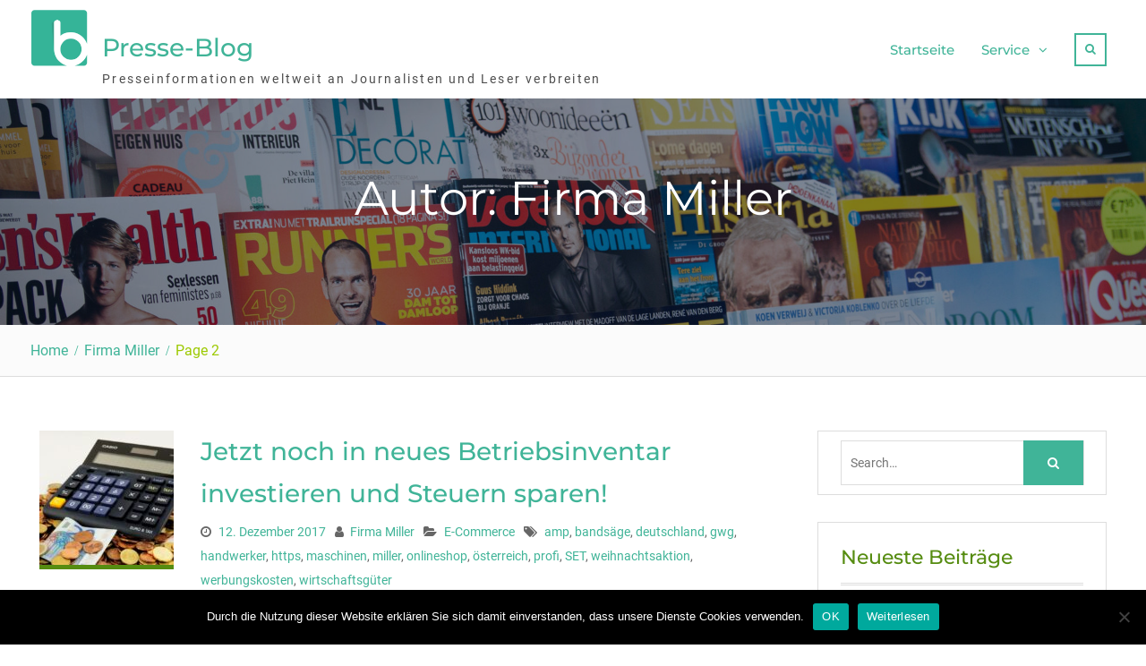

--- FILE ---
content_type: text/html; charset=UTF-8
request_url: https://www.presse-blog.com/author/firma_millergmbhcokgmaschinenundwerkzeuge/page/2/
body_size: 17899
content:
<!DOCTYPE html> <html lang="de"><head>
<meta charset="UTF-8">
<meta name="viewport" content="width=device-width, initial-scale=1">
<link rel="profile" href="http://gmpg.org/xfn/11">
<link rel="pingback" href="https://www.presse-blog.com/xmlrpc.php">
<meta name='robots' content='index, follow, max-image-preview:large, max-snippet:-1, max-video-preview:-1' />
<!-- This site is optimized with the Yoast SEO plugin v24.3 - https://yoast.com/wordpress/plugins/seo/ -->
<title>Firma Miller, Autor bei Presse-Blog - Seite 2 von 3</title>
<link rel="canonical" href="https://www.presse-blog.com/author/firma_millergmbhcokgmaschinenundwerkzeuge/page/2/" />
<link rel="prev" href="https://www.presse-blog.com/author/firma_millergmbhcokgmaschinenundwerkzeuge/" />
<link rel="next" href="https://www.presse-blog.com/author/firma_millergmbhcokgmaschinenundwerkzeuge/page/3/" />
<meta property="og:locale" content="de_DE" />
<meta property="og:type" content="profile" />
<meta property="og:title" content="Firma Miller, Autor bei Presse-Blog - Seite 2 von 3" />
<meta property="og:url" content="https://www.presse-blog.com/author/firma_millergmbhcokgmaschinenundwerkzeuge/" />
<meta property="og:site_name" content="Presse-Blog" />
<meta property="og:image" content="https://secure.gravatar.com/avatar/43297708d16014509b530bbf468afda9?s=500&d=mm&r=g" />
<meta name="twitter:card" content="summary_large_image" />
<script type="application/ld+json" class="yoast-schema-graph">{"@context":"https://schema.org","@graph":[{"@type":"ProfilePage","@id":"https://www.presse-blog.com/author/firma_millergmbhcokgmaschinenundwerkzeuge/","url":"https://www.presse-blog.com/author/firma_millergmbhcokgmaschinenundwerkzeuge/page/2/","name":"Firma Miller, Autor bei Presse-Blog - Seite 2 von 3","isPartOf":{"@id":"https://www.presse-blog.com/#website"},"primaryImageOfPage":{"@id":"https://www.presse-blog.com/author/firma_millergmbhcokgmaschinenundwerkzeuge/page/2/#primaryimage"},"image":{"@id":"https://www.presse-blog.com/author/firma_millergmbhcokgmaschinenundwerkzeuge/page/2/#primaryimage"},"thumbnailUrl":"https://www.presse-blog.com/wp-content/uploads/sites/9/2022/09/1664194954-0857113_1280x1024.jpg","breadcrumb":{"@id":"https://www.presse-blog.com/author/firma_millergmbhcokgmaschinenundwerkzeuge/page/2/#breadcrumb"},"inLanguage":"de","potentialAction":[{"@type":"ReadAction","target":["https://www.presse-blog.com/author/firma_millergmbhcokgmaschinenundwerkzeuge/page/2/"]}]},{"@type":"ImageObject","inLanguage":"de","@id":"https://www.presse-blog.com/author/firma_millergmbhcokgmaschinenundwerkzeuge/page/2/#primaryimage","url":"https://www.presse-blog.com/wp-content/uploads/sites/9/2022/09/1664194954-0857113_1280x1024.jpg","contentUrl":"https://www.presse-blog.com/wp-content/uploads/sites/9/2022/09/1664194954-0857113_1280x1024.jpg","width":1000,"height":666,"caption":""},{"@type":"BreadcrumbList","@id":"https://www.presse-blog.com/author/firma_millergmbhcokgmaschinenundwerkzeuge/page/2/#breadcrumb","itemListElement":[{"@type":"ListItem","position":1,"name":"Startseite","item":"https://www.presse-blog.com/"},{"@type":"ListItem","position":2,"name":"Archive für Firma Miller"}]},{"@type":"WebSite","@id":"https://www.presse-blog.com/#website","url":"https://www.presse-blog.com/","name":"Presse-Blog","description":"Presseinformationen weltweit  an Journalisten und Leser verbreiten","publisher":{"@id":"https://www.presse-blog.com/#organization"},"potentialAction":[{"@type":"SearchAction","target":{"@type":"EntryPoint","urlTemplate":"https://www.presse-blog.com/?s={search_term_string}"},"query-input":{"@type":"PropertyValueSpecification","valueRequired":true,"valueName":"search_term_string"}}],"inLanguage":"de"},{"@type":"Organization","@id":"https://www.presse-blog.com/#organization","name":"Presse-Blog","url":"https://www.presse-blog.com/","logo":{"@type":"ImageObject","inLanguage":"de","@id":"https://www.presse-blog.com/#/schema/logo/image/","url":"https://www.presse-blog.com/wp-content/uploads/sites/9/2017/10/cropped-icon.png","contentUrl":"https://www.presse-blog.com/wp-content/uploads/sites/9/2017/10/cropped-icon.png","width":512,"height":512,"caption":"Presse-Blog"},"image":{"@id":"https://www.presse-blog.com/#/schema/logo/image/"}},{"@type":"Person","@id":"https://www.presse-blog.com/#/schema/person/b6450f3f8bc637af119ee1965bab24bd","name":"Firma Miller","image":{"@type":"ImageObject","inLanguage":"de","@id":"https://www.presse-blog.com/#/schema/person/image/","url":"https://secure.gravatar.com/avatar/54e601fa9eb756deabcbf5c2105c070f?s=96&d=mm&r=g","contentUrl":"https://secure.gravatar.com/avatar/54e601fa9eb756deabcbf5c2105c070f?s=96&d=mm&r=g","caption":"Firma Miller"},"mainEntityOfPage":{"@id":"https://www.presse-blog.com/author/firma_millergmbhcokgmaschinenundwerkzeuge/"}}]}</script>
<!-- / Yoast SEO plugin. -->
<link rel="alternate" type="application/rss+xml" title="Presse-Blog &raquo; Feed" href="https://www.presse-blog.com/feed/" />
<link rel="alternate" type="application/rss+xml" title="Presse-Blog &raquo; Feed für Beiträge von Firma Miller" href="https://www.presse-blog.com/author/firma_millergmbhcokgmaschinenundwerkzeuge/feed/" />
<script type="text/javascript">
/* <![CDATA[ */
window._wpemojiSettings = {"baseUrl":"https:\/\/s.w.org\/images\/core\/emoji\/15.0.3\/72x72\/","ext":".png","svgUrl":"https:\/\/s.w.org\/images\/core\/emoji\/15.0.3\/svg\/","svgExt":".svg","source":{"concatemoji":"https:\/\/www.presse-blog.com\/wp-includes\/js\/wp-emoji-release.min.js?ver=6.5.7"}};
/*! This file is auto-generated */
!function(i,n){var o,s,e;function c(e){try{var t={supportTests:e,timestamp:(new Date).valueOf()};sessionStorage.setItem(o,JSON.stringify(t))}catch(e){}}function p(e,t,n){e.clearRect(0,0,e.canvas.width,e.canvas.height),e.fillText(t,0,0);var t=new Uint32Array(e.getImageData(0,0,e.canvas.width,e.canvas.height).data),r=(e.clearRect(0,0,e.canvas.width,e.canvas.height),e.fillText(n,0,0),new Uint32Array(e.getImageData(0,0,e.canvas.width,e.canvas.height).data));return t.every(function(e,t){return e===r[t]})}function u(e,t,n){switch(t){case"flag":return n(e,"\ud83c\udff3\ufe0f\u200d\u26a7\ufe0f","\ud83c\udff3\ufe0f\u200b\u26a7\ufe0f")?!1:!n(e,"\ud83c\uddfa\ud83c\uddf3","\ud83c\uddfa\u200b\ud83c\uddf3")&&!n(e,"\ud83c\udff4\udb40\udc67\udb40\udc62\udb40\udc65\udb40\udc6e\udb40\udc67\udb40\udc7f","\ud83c\udff4\u200b\udb40\udc67\u200b\udb40\udc62\u200b\udb40\udc65\u200b\udb40\udc6e\u200b\udb40\udc67\u200b\udb40\udc7f");case"emoji":return!n(e,"\ud83d\udc26\u200d\u2b1b","\ud83d\udc26\u200b\u2b1b")}return!1}function f(e,t,n){var r="undefined"!=typeof WorkerGlobalScope&&self instanceof WorkerGlobalScope?new OffscreenCanvas(300,150):i.createElement("canvas"),a=r.getContext("2d",{willReadFrequently:!0}),o=(a.textBaseline="top",a.font="600 32px Arial",{});return e.forEach(function(e){o[e]=t(a,e,n)}),o}function t(e){var t=i.createElement("script");t.src=e,t.defer=!0,i.head.appendChild(t)}"undefined"!=typeof Promise&&(o="wpEmojiSettingsSupports",s=["flag","emoji"],n.supports={everything:!0,everythingExceptFlag:!0},e=new Promise(function(e){i.addEventListener("DOMContentLoaded",e,{once:!0})}),new Promise(function(t){var n=function(){try{var e=JSON.parse(sessionStorage.getItem(o));if("object"==typeof e&&"number"==typeof e.timestamp&&(new Date).valueOf()<e.timestamp+604800&&"object"==typeof e.supportTests)return e.supportTests}catch(e){}return null}();if(!n){if("undefined"!=typeof Worker&&"undefined"!=typeof OffscreenCanvas&&"undefined"!=typeof URL&&URL.createObjectURL&&"undefined"!=typeof Blob)try{var e="postMessage("+f.toString()+"("+[JSON.stringify(s),u.toString(),p.toString()].join(",")+"));",r=new Blob([e],{type:"text/javascript"}),a=new Worker(URL.createObjectURL(r),{name:"wpTestEmojiSupports"});return void(a.onmessage=function(e){c(n=e.data),a.terminate(),t(n)})}catch(e){}c(n=f(s,u,p))}t(n)}).then(function(e){for(var t in e)n.supports[t]=e[t],n.supports.everything=n.supports.everything&&n.supports[t],"flag"!==t&&(n.supports.everythingExceptFlag=n.supports.everythingExceptFlag&&n.supports[t]);n.supports.everythingExceptFlag=n.supports.everythingExceptFlag&&!n.supports.flag,n.DOMReady=!1,n.readyCallback=function(){n.DOMReady=!0}}).then(function(){return e}).then(function(){var e;n.supports.everything||(n.readyCallback(),(e=n.source||{}).concatemoji?t(e.concatemoji):e.wpemoji&&e.twemoji&&(t(e.twemoji),t(e.wpemoji)))}))}((window,document),window._wpemojiSettings);
/* ]]> */
</script>
<style id='wp-emoji-styles-inline-css' type='text/css'>
img.wp-smiley, img.emoji {
display: inline !important;
border: none !important;
box-shadow: none !important;
height: 1em !important;
width: 1em !important;
margin: 0 0.07em !important;
vertical-align: -0.1em !important;
background: none !important;
padding: 0 !important;
}
</style>
<link rel='stylesheet' id='wp-block-library-css' href='https://www.presse-blog.com/wp-includes/css/dist/block-library/style.min.css?ver=6.5.7' type='text/css' media='all' />
<style id='wp-block-library-theme-inline-css' type='text/css'>
.wp-block-audio figcaption{color:#555;font-size:13px;text-align:center}.is-dark-theme .wp-block-audio figcaption{color:#ffffffa6}.wp-block-audio{margin:0 0 1em}.wp-block-code{border:1px solid #ccc;border-radius:4px;font-family:Menlo,Consolas,monaco,monospace;padding:.8em 1em}.wp-block-embed figcaption{color:#555;font-size:13px;text-align:center}.is-dark-theme .wp-block-embed figcaption{color:#ffffffa6}.wp-block-embed{margin:0 0 1em}.blocks-gallery-caption{color:#555;font-size:13px;text-align:center}.is-dark-theme .blocks-gallery-caption{color:#ffffffa6}.wp-block-image figcaption{color:#555;font-size:13px;text-align:center}.is-dark-theme .wp-block-image figcaption{color:#ffffffa6}.wp-block-image{margin:0 0 1em}.wp-block-pullquote{border-bottom:4px solid;border-top:4px solid;color:currentColor;margin-bottom:1.75em}.wp-block-pullquote cite,.wp-block-pullquote footer,.wp-block-pullquote__citation{color:currentColor;font-size:.8125em;font-style:normal;text-transform:uppercase}.wp-block-quote{border-left:.25em solid;margin:0 0 1.75em;padding-left:1em}.wp-block-quote cite,.wp-block-quote footer{color:currentColor;font-size:.8125em;font-style:normal;position:relative}.wp-block-quote.has-text-align-right{border-left:none;border-right:.25em solid;padding-left:0;padding-right:1em}.wp-block-quote.has-text-align-center{border:none;padding-left:0}.wp-block-quote.is-large,.wp-block-quote.is-style-large,.wp-block-quote.is-style-plain{border:none}.wp-block-search .wp-block-search__label{font-weight:700}.wp-block-search__button{border:1px solid #ccc;padding:.375em .625em}:where(.wp-block-group.has-background){padding:1.25em 2.375em}.wp-block-separator.has-css-opacity{opacity:.4}.wp-block-separator{border:none;border-bottom:2px solid;margin-left:auto;margin-right:auto}.wp-block-separator.has-alpha-channel-opacity{opacity:1}.wp-block-separator:not(.is-style-wide):not(.is-style-dots){width:100px}.wp-block-separator.has-background:not(.is-style-dots){border-bottom:none;height:1px}.wp-block-separator.has-background:not(.is-style-wide):not(.is-style-dots){height:2px}.wp-block-table{margin:0 0 1em}.wp-block-table td,.wp-block-table th{word-break:normal}.wp-block-table figcaption{color:#555;font-size:13px;text-align:center}.is-dark-theme .wp-block-table figcaption{color:#ffffffa6}.wp-block-video figcaption{color:#555;font-size:13px;text-align:center}.is-dark-theme .wp-block-video figcaption{color:#ffffffa6}.wp-block-video{margin:0 0 1em}.wp-block-template-part.has-background{margin-bottom:0;margin-top:0;padding:1.25em 2.375em}
</style>
<style id='classic-theme-styles-inline-css' type='text/css'>
/*! This file is auto-generated */
.wp-block-button__link{color:#fff;background-color:#32373c;border-radius:9999px;box-shadow:none;text-decoration:none;padding:calc(.667em + 2px) calc(1.333em + 2px);font-size:1.125em}.wp-block-file__button{background:#32373c;color:#fff;text-decoration:none}
</style>
<style id='global-styles-inline-css' type='text/css'>
body{--wp--preset--color--black: #111111;--wp--preset--color--cyan-bluish-gray: #abb8c3;--wp--preset--color--white: #ffffff;--wp--preset--color--pale-pink: #f78da7;--wp--preset--color--vivid-red: #cf2e2e;--wp--preset--color--luminous-vivid-orange: #ff6900;--wp--preset--color--luminous-vivid-amber: #fcb900;--wp--preset--color--light-green-cyan: #7bdcb5;--wp--preset--color--vivid-green-cyan: #00d084;--wp--preset--color--pale-cyan-blue: #8ed1fc;--wp--preset--color--vivid-cyan-blue: #0693e3;--wp--preset--color--vivid-purple: #9b51e0;--wp--preset--color--gray: #f4f4f4;--wp--preset--color--blue: 1b8be0;--wp--preset--color--orange: #fab702;--wp--preset--color--green: #568c11;--wp--preset--gradient--vivid-cyan-blue-to-vivid-purple: linear-gradient(135deg,rgba(6,147,227,1) 0%,rgb(155,81,224) 100%);--wp--preset--gradient--light-green-cyan-to-vivid-green-cyan: linear-gradient(135deg,rgb(122,220,180) 0%,rgb(0,208,130) 100%);--wp--preset--gradient--luminous-vivid-amber-to-luminous-vivid-orange: linear-gradient(135deg,rgba(252,185,0,1) 0%,rgba(255,105,0,1) 100%);--wp--preset--gradient--luminous-vivid-orange-to-vivid-red: linear-gradient(135deg,rgba(255,105,0,1) 0%,rgb(207,46,46) 100%);--wp--preset--gradient--very-light-gray-to-cyan-bluish-gray: linear-gradient(135deg,rgb(238,238,238) 0%,rgb(169,184,195) 100%);--wp--preset--gradient--cool-to-warm-spectrum: linear-gradient(135deg,rgb(74,234,220) 0%,rgb(151,120,209) 20%,rgb(207,42,186) 40%,rgb(238,44,130) 60%,rgb(251,105,98) 80%,rgb(254,248,76) 100%);--wp--preset--gradient--blush-light-purple: linear-gradient(135deg,rgb(255,206,236) 0%,rgb(152,150,240) 100%);--wp--preset--gradient--blush-bordeaux: linear-gradient(135deg,rgb(254,205,165) 0%,rgb(254,45,45) 50%,rgb(107,0,62) 100%);--wp--preset--gradient--luminous-dusk: linear-gradient(135deg,rgb(255,203,112) 0%,rgb(199,81,192) 50%,rgb(65,88,208) 100%);--wp--preset--gradient--pale-ocean: linear-gradient(135deg,rgb(255,245,203) 0%,rgb(182,227,212) 50%,rgb(51,167,181) 100%);--wp--preset--gradient--electric-grass: linear-gradient(135deg,rgb(202,248,128) 0%,rgb(113,206,126) 100%);--wp--preset--gradient--midnight: linear-gradient(135deg,rgb(2,3,129) 0%,rgb(40,116,252) 100%);--wp--preset--font-size--small: 14px;--wp--preset--font-size--medium: 20px;--wp--preset--font-size--large: 42px;--wp--preset--font-size--x-large: 42px;--wp--preset--font-size--normal: 18px;--wp--preset--font-size--huge: 54px;--wp--preset--spacing--20: 0.44rem;--wp--preset--spacing--30: 0.67rem;--wp--preset--spacing--40: 1rem;--wp--preset--spacing--50: 1.5rem;--wp--preset--spacing--60: 2.25rem;--wp--preset--spacing--70: 3.38rem;--wp--preset--spacing--80: 5.06rem;--wp--preset--shadow--natural: 6px 6px 9px rgba(0, 0, 0, 0.2);--wp--preset--shadow--deep: 12px 12px 50px rgba(0, 0, 0, 0.4);--wp--preset--shadow--sharp: 6px 6px 0px rgba(0, 0, 0, 0.2);--wp--preset--shadow--outlined: 6px 6px 0px -3px rgba(255, 255, 255, 1), 6px 6px rgba(0, 0, 0, 1);--wp--preset--shadow--crisp: 6px 6px 0px rgba(0, 0, 0, 1);}:where(.is-layout-flex){gap: 0.5em;}:where(.is-layout-grid){gap: 0.5em;}body .is-layout-flex{display: flex;}body .is-layout-flex{flex-wrap: wrap;align-items: center;}body .is-layout-flex > *{margin: 0;}body .is-layout-grid{display: grid;}body .is-layout-grid > *{margin: 0;}:where(.wp-block-columns.is-layout-flex){gap: 2em;}:where(.wp-block-columns.is-layout-grid){gap: 2em;}:where(.wp-block-post-template.is-layout-flex){gap: 1.25em;}:where(.wp-block-post-template.is-layout-grid){gap: 1.25em;}.has-black-color{color: var(--wp--preset--color--black) !important;}.has-cyan-bluish-gray-color{color: var(--wp--preset--color--cyan-bluish-gray) !important;}.has-white-color{color: var(--wp--preset--color--white) !important;}.has-pale-pink-color{color: var(--wp--preset--color--pale-pink) !important;}.has-vivid-red-color{color: var(--wp--preset--color--vivid-red) !important;}.has-luminous-vivid-orange-color{color: var(--wp--preset--color--luminous-vivid-orange) !important;}.has-luminous-vivid-amber-color{color: var(--wp--preset--color--luminous-vivid-amber) !important;}.has-light-green-cyan-color{color: var(--wp--preset--color--light-green-cyan) !important;}.has-vivid-green-cyan-color{color: var(--wp--preset--color--vivid-green-cyan) !important;}.has-pale-cyan-blue-color{color: var(--wp--preset--color--pale-cyan-blue) !important;}.has-vivid-cyan-blue-color{color: var(--wp--preset--color--vivid-cyan-blue) !important;}.has-vivid-purple-color{color: var(--wp--preset--color--vivid-purple) !important;}.has-black-background-color{background-color: var(--wp--preset--color--black) !important;}.has-cyan-bluish-gray-background-color{background-color: var(--wp--preset--color--cyan-bluish-gray) !important;}.has-white-background-color{background-color: var(--wp--preset--color--white) !important;}.has-pale-pink-background-color{background-color: var(--wp--preset--color--pale-pink) !important;}.has-vivid-red-background-color{background-color: var(--wp--preset--color--vivid-red) !important;}.has-luminous-vivid-orange-background-color{background-color: var(--wp--preset--color--luminous-vivid-orange) !important;}.has-luminous-vivid-amber-background-color{background-color: var(--wp--preset--color--luminous-vivid-amber) !important;}.has-light-green-cyan-background-color{background-color: var(--wp--preset--color--light-green-cyan) !important;}.has-vivid-green-cyan-background-color{background-color: var(--wp--preset--color--vivid-green-cyan) !important;}.has-pale-cyan-blue-background-color{background-color: var(--wp--preset--color--pale-cyan-blue) !important;}.has-vivid-cyan-blue-background-color{background-color: var(--wp--preset--color--vivid-cyan-blue) !important;}.has-vivid-purple-background-color{background-color: var(--wp--preset--color--vivid-purple) !important;}.has-black-border-color{border-color: var(--wp--preset--color--black) !important;}.has-cyan-bluish-gray-border-color{border-color: var(--wp--preset--color--cyan-bluish-gray) !important;}.has-white-border-color{border-color: var(--wp--preset--color--white) !important;}.has-pale-pink-border-color{border-color: var(--wp--preset--color--pale-pink) !important;}.has-vivid-red-border-color{border-color: var(--wp--preset--color--vivid-red) !important;}.has-luminous-vivid-orange-border-color{border-color: var(--wp--preset--color--luminous-vivid-orange) !important;}.has-luminous-vivid-amber-border-color{border-color: var(--wp--preset--color--luminous-vivid-amber) !important;}.has-light-green-cyan-border-color{border-color: var(--wp--preset--color--light-green-cyan) !important;}.has-vivid-green-cyan-border-color{border-color: var(--wp--preset--color--vivid-green-cyan) !important;}.has-pale-cyan-blue-border-color{border-color: var(--wp--preset--color--pale-cyan-blue) !important;}.has-vivid-cyan-blue-border-color{border-color: var(--wp--preset--color--vivid-cyan-blue) !important;}.has-vivid-purple-border-color{border-color: var(--wp--preset--color--vivid-purple) !important;}.has-vivid-cyan-blue-to-vivid-purple-gradient-background{background: var(--wp--preset--gradient--vivid-cyan-blue-to-vivid-purple) !important;}.has-light-green-cyan-to-vivid-green-cyan-gradient-background{background: var(--wp--preset--gradient--light-green-cyan-to-vivid-green-cyan) !important;}.has-luminous-vivid-amber-to-luminous-vivid-orange-gradient-background{background: var(--wp--preset--gradient--luminous-vivid-amber-to-luminous-vivid-orange) !important;}.has-luminous-vivid-orange-to-vivid-red-gradient-background{background: var(--wp--preset--gradient--luminous-vivid-orange-to-vivid-red) !important;}.has-very-light-gray-to-cyan-bluish-gray-gradient-background{background: var(--wp--preset--gradient--very-light-gray-to-cyan-bluish-gray) !important;}.has-cool-to-warm-spectrum-gradient-background{background: var(--wp--preset--gradient--cool-to-warm-spectrum) !important;}.has-blush-light-purple-gradient-background{background: var(--wp--preset--gradient--blush-light-purple) !important;}.has-blush-bordeaux-gradient-background{background: var(--wp--preset--gradient--blush-bordeaux) !important;}.has-luminous-dusk-gradient-background{background: var(--wp--preset--gradient--luminous-dusk) !important;}.has-pale-ocean-gradient-background{background: var(--wp--preset--gradient--pale-ocean) !important;}.has-electric-grass-gradient-background{background: var(--wp--preset--gradient--electric-grass) !important;}.has-midnight-gradient-background{background: var(--wp--preset--gradient--midnight) !important;}.has-small-font-size{font-size: var(--wp--preset--font-size--small) !important;}.has-medium-font-size{font-size: var(--wp--preset--font-size--medium) !important;}.has-large-font-size{font-size: var(--wp--preset--font-size--large) !important;}.has-x-large-font-size{font-size: var(--wp--preset--font-size--x-large) !important;}
.wp-block-navigation a:where(:not(.wp-element-button)){color: inherit;}
:where(.wp-block-post-template.is-layout-flex){gap: 1.25em;}:where(.wp-block-post-template.is-layout-grid){gap: 1.25em;}
:where(.wp-block-columns.is-layout-flex){gap: 2em;}:where(.wp-block-columns.is-layout-grid){gap: 2em;}
.wp-block-pullquote{font-size: 1.5em;line-height: 1.6;}
</style>
<link rel='stylesheet' id='cookie-notice-front-css' href='https://www.presse-blog.com/wp-content/plugins/cookie-notice/css/front.min.css?ver=2.5.7' type='text/css' media='all' />
<link rel='stylesheet' id='topicportal-remote-canonicals-frontend-css' href='https://www.presse-blog.com/wp-content/plugins/topicportal-remote-canonicals/assets/css/frontend.css?ver=1.0.0' type='text/css' media='all' />
<link rel='stylesheet' id='font-awesome-css' href='https://www.presse-blog.com/wp-content/themes/nature-bliss/third-party/font-awesome/css/font-awesome.min.css?ver=4.7.0' type='text/css' media='all' />
<link rel='stylesheet' id='nature-bliss-google-fonts-css' href='https://www.presse-blog.com/wp-content/fonts/281c4c79f4604b6cebf32025be4e5979.css' type='text/css' media='all' />
<link rel='stylesheet' id='nature-bliss-style-css' href='https://www.presse-blog.com/wp-content/themes/nature-bliss/style.css?ver=20240320-170353' type='text/css' media='all' />
<link rel='stylesheet' id='nature-bliss-block-style-css' href='https://www.presse-blog.com/wp-content/themes/nature-bliss/css/blocks.css?ver=20240320-170353' type='text/css' media='all' />
<link rel="preload" class="mv-grow-style" href="https://www.presse-blog.com/wp-content/plugins/social-pug/assets/dist/style-frontend-pro.css?ver=1.35.1" as="style"><noscript><link rel='stylesheet' id='dpsp-frontend-style-pro-css' href='https://www.presse-blog.com/wp-content/plugins/social-pug/assets/dist/style-frontend-pro.css?ver=1.35.1' type='text/css' media='all' />
</noscript><script type="text/javascript" id="cookie-notice-front-js-before">
/* <![CDATA[ */
var cnArgs = {"ajaxUrl":"https:\/\/www.presse-blog.com\/wp-admin\/admin-ajax.php","nonce":"6e7b25cbb0","hideEffect":"fade","position":"bottom","onScroll":false,"onScrollOffset":100,"onClick":false,"cookieName":"cookie_notice_accepted","cookieTime":2592000,"cookieTimeRejected":2592000,"globalCookie":false,"redirection":false,"cache":false,"revokeCookies":false,"revokeCookiesOpt":"automatic"};
/* ]]> */
</script>
<script type="text/javascript" src="https://www.presse-blog.com/wp-content/plugins/cookie-notice/js/front.min.js?ver=2.5.7" id="cookie-notice-front-js"></script>
<script type="text/javascript" src="https://www.presse-blog.com/wp-includes/js/jquery/jquery.min.js?ver=3.7.1" id="jquery-core-js"></script>
<script type="text/javascript" src="https://www.presse-blog.com/wp-includes/js/jquery/jquery-migrate.min.js?ver=3.4.1" id="jquery-migrate-js"></script>
<link rel="https://api.w.org/" href="https://www.presse-blog.com/wp-json/" /><link rel="alternate" type="application/json" href="https://www.presse-blog.com/wp-json/wp/v2/users/1008" /><link rel="EditURI" type="application/rsd+xml" title="RSD" href="https://www.presse-blog.com/xmlrpc.php?rsd" />
<meta name="generator" content="WordPress 6.5.7" />
<script type="text/javascript">
var jQueryMigrateHelperHasSentDowngrade = false;
window.onerror = function( msg, url, line, col, error ) {
// Break out early, do not processing if a downgrade reqeust was already sent.
if ( jQueryMigrateHelperHasSentDowngrade ) {
return true;
}
var xhr = new XMLHttpRequest();
var nonce = '2fe5c7532b';
var jQueryFunctions = [
'andSelf',
'browser',
'live',
'boxModel',
'support.boxModel',
'size',
'swap',
'clean',
'sub',
];
var match_pattern = /\)\.(.+?) is not a function/;
var erroredFunction = msg.match( match_pattern );
// If there was no matching functions, do not try to downgrade.
if ( null === erroredFunction || typeof erroredFunction !== 'object' || typeof erroredFunction[1] === "undefined" || -1 === jQueryFunctions.indexOf( erroredFunction[1] ) ) {
return true;
}
// Set that we've now attempted a downgrade request.
jQueryMigrateHelperHasSentDowngrade = true;
xhr.open( 'POST', 'https://www.presse-blog.com/wp-admin/admin-ajax.php' );
xhr.setRequestHeader( 'Content-Type', 'application/x-www-form-urlencoded' );
xhr.onload = function () {
var response,
reload = false;
if ( 200 === xhr.status ) {
try {
response = JSON.parse( xhr.response );
reload = response.data.reload;
} catch ( e ) {
reload = false;
}
}
// Automatically reload the page if a deprecation caused an automatic downgrade, ensure visitors get the best possible experience.
if ( reload ) {
location.reload();
}
};
xhr.send( encodeURI( 'action=jquery-migrate-downgrade-version&_wpnonce=' + nonce ) );
// Suppress error alerts in older browsers
return true;
}
</script>
<meta name="hubbub-info" description="Hubbub 1.35.1"><link rel="icon" href="https://www.presse-blog.com/wp-content/uploads/sites/9/2017/10/cropped-icon-1-32x32.png" sizes="32x32" />
<link rel="icon" href="https://www.presse-blog.com/wp-content/uploads/sites/9/2017/10/cropped-icon-1-192x192.png" sizes="192x192" />
<link rel="apple-touch-icon" href="https://www.presse-blog.com/wp-content/uploads/sites/9/2017/10/cropped-icon-1-180x180.png" />
<meta name="msapplication-TileImage" content="https://www.presse-blog.com/wp-content/uploads/sites/9/2017/10/cropped-icon-1-270x270.png" />
<style type="text/css" id="wp-custom-css">
/*
Füge deinen eigenen CSS-Code nach diesem Kommentar hinter dem abschließenden Schrägstrich ein. 
Klicke auf das Hilfe-Symbol oben, um mehr zu erfahren.
*/
.sidebar .widget-title a{
color:#444444;
}
.pb-boilerplate,
.pb-company,
.pb-contacts,
.pb-links,
.pb-disclaimer {
margin-top: 20px;
}
.pb-contact-item
{
margin-bottom: 10px;
}
.pb-contact-item:first
{
margin-bottom: 0;
}
.pb-boilerplate > div:first-of-type,
.pb-company > div:first-of-type,
.pb-contacts > div:first-of-type,
.pb-links > div:first-of-type
{
font-weight: bold;
}
.pb-disclaimer {
font-size: smaller;
color: #aaa;
}
.site-info{
visibility:hidden;
}
a{
color:#40b498 !important;
}
a:visited{
color:40b498;
}
.header-search-box > a {
color: #40b498;
display: block;
padding: 3px 10px 6px;
line-height: 1.5;
display: block;
border: 2px solid #40b498;
}
button, a.button, input[type="button"], input[type="reset"], input[type="submit"] {
background: #40b498;
}
.navigation.pagination .nav-links .page-numbers.current, .navigation.pagination .nav-links a.page-numbers:hover {
background: #40b498 none repeat scroll 0 0;
color: #ffffff !important;
}
.pb-company{
padding: 10px 20px;
margin-bottom: 20px;
border: 1px solid #dbdada;
}
.pb-contacts{
background-color: #f5f5f5;
padding: 10px 20px;
margin-bottom: 20px;
}
.pb-disclaimer{
font-style: italic;
font-size: 80%;
}
#block-3 {background: #f5f5f5; font-size: small;}		</style>
<style id="sccss"></style></head>
<body class="archive paged author author-firma_millergmbhcokgmaschinenundwerkzeuge author-1008 wp-custom-logo wp-embed-responsive paged-2 author-paged-2 cookies-not-set group-blog global-layout-right-sidebar">
<div id="page" class="hfeed site">
<a class="skip-link screen-reader-text" href="#content">Skip to content</a>		<div id="site-header-menu" class="site-header-menu">
<button id="mobile-trigger">
<i class="fa fa-bars"></i>
<i class="fa fa-times"></i>
</button>
<div id="mob-menu">
<ul id="menu-menu-1" class="menu"><li id="menu-item-8530" class="menu-item menu-item-type-custom menu-item-object-custom menu-item-home menu-item-8530"><a href="https://www.presse-blog.com/" data-wpel-link="internal">Startseite</a></li>
<li id="menu-item-8533" class="menu-item menu-item-type-custom menu-item-object-custom menu-item-has-children menu-item-8533"><a href="https://www.presse-blog.com/kontakt/" data-wpel-link="internal">Service</a>
<ul class="sub-menu">
<li id="menu-item-8532" class="menu-item menu-item-type-post_type menu-item-object-page menu-item-8532"><a href="https://www.presse-blog.com/kontakt/" data-wpel-link="internal">Kontakt</a></li>
<li id="menu-item-8531" class="menu-item menu-item-type-post_type menu-item-object-page menu-item-8531"><a href="https://www.presse-blog.com/impressum/" data-wpel-link="internal">Impressum</a></li>
<li id="menu-item-1144683" class="menu-item menu-item-type-post_type menu-item-object-page menu-item-1144683"><a href="https://www.presse-blog.com/datenschutzerklaerung/" data-wpel-link="internal">Datenschutzerklärung</a></li>
</ul>
</li>
</ul>			</div><!-- #mob-menu -->
</div>
<header id="masthead" class="site-header" role="banner"><div class="container">				<div class="site-branding">
<a href="https://www.presse-blog.com/" class="custom-logo-link" rel="home" data-wpel-link="internal"><img width="512" height="512" src="https://www.presse-blog.com/wp-content/uploads/sites/9/2017/10/cropped-icon.png" class="custom-logo" alt="Presse-Blog" decoding="async" fetchpriority="high" srcset="https://www.presse-blog.com/wp-content/uploads/sites/9/2017/10/cropped-icon.png 512w, https://www.presse-blog.com/wp-content/uploads/sites/9/2017/10/cropped-icon-150x150.png 150w, https://www.presse-blog.com/wp-content/uploads/sites/9/2017/10/cropped-icon-300x300.png 300w, https://www.presse-blog.com/wp-content/uploads/sites/9/2017/10/cropped-icon-360x360.png 360w" sizes="(max-width: 512px) 100vw, 512px" /></a>
<div id="site-identity">
<p class="site-title"><a href="https://www.presse-blog.com/" rel="home" data-wpel-link="internal">Presse-Blog</a></p>
<p class="site-description">Presseinformationen weltweit  an Journalisten und Leser verbreiten</p>
</div><!-- #site-identity -->
</div><!-- .site-branding -->
<div id="main-nav">
<nav id="site-navigation" class="main-navigation" role="navigation">
<div class="wrap-menu-content">
<div class="menu-menu-1-container"><ul id="primary-menu" class="menu"><li class="menu-item menu-item-type-custom menu-item-object-custom menu-item-home menu-item-8530"><a href="https://www.presse-blog.com/" data-wpel-link="internal">Startseite</a></li>
<li class="menu-item menu-item-type-custom menu-item-object-custom menu-item-has-children menu-item-8533"><a href="https://www.presse-blog.com/kontakt/" data-wpel-link="internal">Service</a>
<ul class="sub-menu">
<li class="menu-item menu-item-type-post_type menu-item-object-page menu-item-8532"><a href="https://www.presse-blog.com/kontakt/" data-wpel-link="internal">Kontakt</a></li>
<li class="menu-item menu-item-type-post_type menu-item-object-page menu-item-8531"><a href="https://www.presse-blog.com/impressum/" data-wpel-link="internal">Impressum</a></li>
<li class="menu-item menu-item-type-post_type menu-item-object-page menu-item-1144683"><a href="https://www.presse-blog.com/datenschutzerklaerung/" data-wpel-link="internal">Datenschutzerklärung</a></li>
</ul>
</li>
</ul></div>	            </div><!-- .menu-content -->
</nav><!-- #site-navigation -->
</div> <!-- #main-nav -->
<div class="header-search-box">
<a href="#" class="search-icon"><i class="fa fa-search"><span class="screen-reader-text">Search</span></i></a>
<div class="search-box-wrap">
<div class="container">
<a href="#" class="search-close"><i class="fa fa-times-circle" aria-hidden="true"><span class="screen-reader-text">Close Search</span></i></a>
<form role="search" method="get" class="search-form" action="https://www.presse-blog.com/">
<label>
<span class="screen-reader-text">Search for:</span>
<input type="search" class="search-field" placeholder="Search&hellip;" value="" name="s" title="Search for:" />
</label>
<input type="submit" class="search-submit" value="&#xf002;" /></form>		    		</div> <!-- .container -->
</div><!-- .search-box-wrap -->
</div><!-- .header-search-box -->
</div><!-- .container --></header><!-- #masthead -->
<div id="custom-header"  style="background-image:url(https://www.presse-blog.com/wp-content/uploads/sites/9/2017/08/cropped-iStock_000053972626_Full.jpg);background-size:cover;" >
<div class="container">
<div class="header-content">
<div class="header-content-inner">
<h1 class="page-title">					Autor: Firma Miller					</h1>							</div><!-- .header-content-inner -->
</div><!-- .header-content -->
</div><!-- .container -->
</div><!-- #custom-header -->
<div id="breadcrumb"> <div class="container"><div role="navigation" aria-label="Breadcrumbs" class="breadcrumb-trail breadcrumbs" itemprop="breadcrumb"><ul class="trail-items" itemscope itemtype="http://schema.org/BreadcrumbList"><meta name="numberOfItems" content="3" /><meta name="itemListOrder" content="Ascending" /><li itemprop="itemListElement" itemscope itemtype="http://schema.org/ListItem" class="trail-item trail-begin"><a href="https://www.presse-blog.com" rel="home" data-wpel-link="internal"><span itemprop="name">Home</span></a><meta itemprop="position" content="1" /></li><li itemprop="itemListElement" itemscope itemtype="http://schema.org/ListItem" class="trail-item"><a href="https://www.presse-blog.com/author/firma_millergmbhcokgmaschinenundwerkzeuge/" data-wpel-link="internal"><span itemprop="name">Firma Miller</span></a><meta itemprop="position" content="2" /></li><li itemprop="itemListElement" itemscope itemtype="http://schema.org/ListItem" class="trail-item trail-end"><span itemprop="name">Page 2</span><meta itemprop="position" content="3" /></li></ul></div></div></div><!-- #breadcrumb -->
<div id="content" class="site-content"><div class="container"><div class="inner-wrapper">    
<div id="primary" class="content-area">
<main id="main" class="site-main" role="main">
<article id="post-46029" class="post-46029 post type-post status-publish format-standard has-post-thumbnail hentry category-ecommerce tag-amp tag-bandsaege tag-deutschland tag-gwg tag-handwerker tag-https tag-maschinen tag-miller tag-onlineshop tag-oesterreich tag-profi tag-set tag-weihnachtsaktion tag-werbungskosten tag-wirtschaftsgueter">
<div class="entry-content-outer alignment-left">
<a href="https://www.presse-blog.com/2017/12/12/jetzt-noch-in-neues-betriebsinventar-investieren-und-steuern-sparen/" data-wpel-link="internal"><img width="150" height="150" src="https://www.presse-blog.com/wp-content/uploads/sites/9/2022/09/1664194954-0857113_1280x1024-150x150.jpg" class="alignleft wp-post-image" alt="" decoding="async" /></a>
<div class="entry-content-wrapper">
<header class="entry-header">
<h2 class="entry-title"><a href="https://www.presse-blog.com/2017/12/12/jetzt-noch-in-neues-betriebsinventar-investieren-und-steuern-sparen/" rel="bookmark" data-wpel-link="internal">Jetzt noch in neues Betriebsinventar investieren und Steuern sparen!</a></h2>			</header><!-- .entry-header -->
<div class="entry-meta">
<span class="posted-on"><a href="https://www.presse-blog.com/2017/12/12/jetzt-noch-in-neues-betriebsinventar-investieren-und-steuern-sparen/" rel="bookmark" data-wpel-link="internal"><time class="entry-date published" datetime="2017-12-12T10:37:00+01:00">12. Dezember 2017</time><time class="updated" datetime="2022-09-26T14:22:29+02:00">26. September 2022</time></a></span><span class="byline"> <span class="author vcard"><a class="url fn n" href="https://www.presse-blog.com/author/firma_millergmbhcokgmaschinenundwerkzeuge/" data-wpel-link="internal">Firma Miller</a></span></span><span class="cat-links"><a href="https://www.presse-blog.com/category/ecommerce/" rel="category tag" data-wpel-link="internal">E-Commerce</a></span><span class="tags-links"><a href="https://www.presse-blog.com/tag/amp/" rel="tag" data-wpel-link="internal">amp</a>, <a href="https://www.presse-blog.com/tag/bandsaege/" rel="tag" data-wpel-link="internal">bandsäge</a>, <a href="https://www.presse-blog.com/tag/deutschland/" rel="tag" data-wpel-link="internal">deutschland</a>, <a href="https://www.presse-blog.com/tag/gwg/" rel="tag" data-wpel-link="internal">gwg</a>, <a href="https://www.presse-blog.com/tag/handwerker/" rel="tag" data-wpel-link="internal">handwerker</a>, <a href="https://www.presse-blog.com/tag/https/" rel="tag" data-wpel-link="internal">https</a>, <a href="https://www.presse-blog.com/tag/maschinen/" rel="tag" data-wpel-link="internal">maschinen</a>, <a href="https://www.presse-blog.com/tag/miller/" rel="tag" data-wpel-link="internal">miller</a>, <a href="https://www.presse-blog.com/tag/onlineshop/" rel="tag" data-wpel-link="internal">onlineshop</a>, <a href="https://www.presse-blog.com/tag/oesterreich/" rel="tag" data-wpel-link="internal">österreich</a>, <a href="https://www.presse-blog.com/tag/profi/" rel="tag" data-wpel-link="internal">profi</a>, <a href="https://www.presse-blog.com/tag/set/" rel="tag" data-wpel-link="internal">SET</a>, <a href="https://www.presse-blog.com/tag/weihnachtsaktion/" rel="tag" data-wpel-link="internal">weihnachtsaktion</a>, <a href="https://www.presse-blog.com/tag/werbungskosten/" rel="tag" data-wpel-link="internal">werbungskosten</a>, <a href="https://www.presse-blog.com/tag/wirtschaftsgueter/" rel="tag" data-wpel-link="internal">wirtschaftsgüter</a></span>				</div><!-- .entry-meta -->
<div class="entry-content">
<p>Geringwertige Wirtschaftsgüter (GWG), im Wert von bis zu € 410,– in Deutschland bzw. € 400,– in Österreich, können laut Einkommenssteuergesetz als Werbungskosten sofort geltend gemacht werden. Wer jetzt noch in neues Betriebsinventar investiert, kann also Steuern sparen. Ein großes Angebot <a href="https://www.presse-blog.com/2017/12/12/jetzt-noch-in-neues-betriebsinventar-investieren-und-steuern-sparen/" class="more-link" data-wpel-link="internal">Mehr</a></p>
</div><!-- .entry-content -->
<footer class="entry-footer">
</footer><!-- .entry-footer -->
</div><!-- .entry-content-wrapper -->
</div><!-- .entry-content-outer -->
</article><!-- #post-## -->
<article id="post-44700" class="post-44700 post type-post status-publish format-standard has-post-thumbnail hentry category-ecommerce tag-amp tag-besucher tag-design tag-festool tag-handwerker tag-hausmesse tag-lager tag-maschinen tag-miller tag-navigation tag-online tag-relaunch tag-roadshow tag-shops tag-weihnachtsaktion">
<div class="entry-content-outer alignment-left">
<a href="https://www.presse-blog.com/2017/12/06/highlights-im-jahr-2018-bei-miller-maschinen-und-werkzeuge/" data-wpel-link="internal"><img width="150" height="150" src="https://www.presse-blog.com/wp-content/uploads/sites/9/2022/09/1664195008-0863135_1280x1024-150x150.jpg" class="alignleft wp-post-image" alt="" decoding="async" /></a>
<div class="entry-content-wrapper">
<header class="entry-header">
<h2 class="entry-title"><a href="https://www.presse-blog.com/2017/12/06/highlights-im-jahr-2018-bei-miller-maschinen-und-werkzeuge/" rel="bookmark" data-wpel-link="internal">Highlights im Jahr 2018 bei Miller Maschinen und Werkzeuge</a></h2>			</header><!-- .entry-header -->
<div class="entry-meta">
<span class="posted-on"><a href="https://www.presse-blog.com/2017/12/06/highlights-im-jahr-2018-bei-miller-maschinen-und-werkzeuge/" rel="bookmark" data-wpel-link="internal"><time class="entry-date published" datetime="2017-12-06T08:18:00+01:00">6. Dezember 2017</time><time class="updated" datetime="2022-09-26T14:23:25+02:00">26. September 2022</time></a></span><span class="byline"> <span class="author vcard"><a class="url fn n" href="https://www.presse-blog.com/author/firma_millergmbhcokgmaschinenundwerkzeuge/" data-wpel-link="internal">Firma Miller</a></span></span><span class="cat-links"><a href="https://www.presse-blog.com/category/ecommerce/" rel="category tag" data-wpel-link="internal">E-Commerce</a></span><span class="tags-links"><a href="https://www.presse-blog.com/tag/amp/" rel="tag" data-wpel-link="internal">amp</a>, <a href="https://www.presse-blog.com/tag/besucher/" rel="tag" data-wpel-link="internal">besucher</a>, <a href="https://www.presse-blog.com/tag/design/" rel="tag" data-wpel-link="internal">design</a>, <a href="https://www.presse-blog.com/tag/festool/" rel="tag" data-wpel-link="internal">festool</a>, <a href="https://www.presse-blog.com/tag/handwerker/" rel="tag" data-wpel-link="internal">handwerker</a>, <a href="https://www.presse-blog.com/tag/hausmesse/" rel="tag" data-wpel-link="internal">Hausmesse</a>, <a href="https://www.presse-blog.com/tag/lager/" rel="tag" data-wpel-link="internal">lager</a>, <a href="https://www.presse-blog.com/tag/maschinen/" rel="tag" data-wpel-link="internal">maschinen</a>, <a href="https://www.presse-blog.com/tag/miller/" rel="tag" data-wpel-link="internal">miller</a>, <a href="https://www.presse-blog.com/tag/navigation/" rel="tag" data-wpel-link="internal">Navigation</a>, <a href="https://www.presse-blog.com/tag/online/" rel="tag" data-wpel-link="internal">online</a>, <a href="https://www.presse-blog.com/tag/relaunch/" rel="tag" data-wpel-link="internal">Relaunch</a>, <a href="https://www.presse-blog.com/tag/roadshow/" rel="tag" data-wpel-link="internal">roadshow</a>, <a href="https://www.presse-blog.com/tag/shops/" rel="tag" data-wpel-link="internal">shops</a>, <a href="https://www.presse-blog.com/tag/weihnachtsaktion/" rel="tag" data-wpel-link="internal">weihnachtsaktion</a></span>				</div><!-- .entry-meta -->
<div class="entry-content">
<p>Für das Jahr 2018 sind bei Miller Maschinen und Werkzeuge wieder einige Highlights geplant. Die Winteraktion aus 2017 läuft noch bis 28. Februar 2018. Die Bestseller des vergangenen Jahres sind darin zu Toppreisen zu haben. Im Februar wird dann der <a href="https://www.presse-blog.com/2017/12/06/highlights-im-jahr-2018-bei-miller-maschinen-und-werkzeuge/" class="more-link" data-wpel-link="internal">Mehr</a></p>
</div><!-- .entry-content -->
<footer class="entry-footer">
</footer><!-- .entry-footer -->
</div><!-- .entry-content-wrapper -->
</div><!-- .entry-content-outer -->
</article><!-- #post-## -->
<article id="post-43264" class="post-43264 post type-post status-publish format-standard has-post-thumbnail hentry category-ecommerce tag-adventskalender tag-aktion tag-artikel tag-handwerker tag-kunden tag-maschinen tag-miller tag-mwst tag-profi tag-top tag-weihnachtsaktion tag-weihnachtsgeschaeft">
<div class="entry-content-outer alignment-left">
<a href="https://www.presse-blog.com/2017/11/30/adventskalender-bei-mima-de-jeden-tag-einen-artikel-zum-besten-preis/" data-wpel-link="internal"><img width="150" height="150" src="https://www.presse-blog.com/wp-content/uploads/sites/9/2022/09/1664195049-0936751_1280x1024-150x150.jpg" class="alignleft wp-post-image" alt="" decoding="async" /></a>
<div class="entry-content-wrapper">
<header class="entry-header">
<h2 class="entry-title"><a href="https://www.presse-blog.com/2017/11/30/adventskalender-bei-mima-de-jeden-tag-einen-artikel-zum-besten-preis/" rel="bookmark" data-wpel-link="internal">Adventskalender bei mima.de: jeden Tag einen Artikel zum besten Preis</a></h2>			</header><!-- .entry-header -->
<div class="entry-meta">
<span class="posted-on"><a href="https://www.presse-blog.com/2017/11/30/adventskalender-bei-mima-de-jeden-tag-einen-artikel-zum-besten-preis/" rel="bookmark" data-wpel-link="internal"><time class="entry-date published" datetime="2017-11-30T07:56:00+01:00">30. November 2017</time><time class="updated" datetime="2022-09-26T14:24:08+02:00">26. September 2022</time></a></span><span class="byline"> <span class="author vcard"><a class="url fn n" href="https://www.presse-blog.com/author/firma_millergmbhcokgmaschinenundwerkzeuge/" data-wpel-link="internal">Firma Miller</a></span></span><span class="cat-links"><a href="https://www.presse-blog.com/category/ecommerce/" rel="category tag" data-wpel-link="internal">E-Commerce</a></span><span class="tags-links"><a href="https://www.presse-blog.com/tag/adventskalender/" rel="tag" data-wpel-link="internal">adventskalender</a>, <a href="https://www.presse-blog.com/tag/aktion/" rel="tag" data-wpel-link="internal">aktion</a>, <a href="https://www.presse-blog.com/tag/artikel/" rel="tag" data-wpel-link="internal">artikel</a>, <a href="https://www.presse-blog.com/tag/handwerker/" rel="tag" data-wpel-link="internal">handwerker</a>, <a href="https://www.presse-blog.com/tag/kunden/" rel="tag" data-wpel-link="internal">kunden</a>, <a href="https://www.presse-blog.com/tag/maschinen/" rel="tag" data-wpel-link="internal">maschinen</a>, <a href="https://www.presse-blog.com/tag/miller/" rel="tag" data-wpel-link="internal">miller</a>, <a href="https://www.presse-blog.com/tag/mwst/" rel="tag" data-wpel-link="internal">mwst</a>, <a href="https://www.presse-blog.com/tag/profi/" rel="tag" data-wpel-link="internal">profi</a>, <a href="https://www.presse-blog.com/tag/top/" rel="tag" data-wpel-link="internal">top</a>, <a href="https://www.presse-blog.com/tag/weihnachtsaktion/" rel="tag" data-wpel-link="internal">weihnachtsaktion</a>, <a href="https://www.presse-blog.com/tag/weihnachtsgeschaeft/" rel="tag" data-wpel-link="internal">Weihnachtsgeschäft</a></span>				</div><!-- .entry-meta -->
<div class="entry-content">
<p>Ein Adventskalender (in Österreich Adventkalender) gehört seit dem 19. Jahrhundert zum christlichen Brauchtum in der Zeit des Advents. Der Kalender ist in verschiedenen Formen und Ausprägungen verbreitet, zeigt jedoch in der Regel die verbleibenden Tage bis Weihnachten an. Der Adventskalender <a href="https://www.presse-blog.com/2017/11/30/adventskalender-bei-mima-de-jeden-tag-einen-artikel-zum-besten-preis/" class="more-link" data-wpel-link="internal">Mehr</a></p>
</div><!-- .entry-content -->
<footer class="entry-footer">
</footer><!-- .entry-footer -->
</div><!-- .entry-content-wrapper -->
</div><!-- .entry-content-outer -->
</article><!-- #post-## -->
<article id="post-42349" class="post-42349 post type-post status-publish format-standard has-post-thumbnail hentry category-ecommerce tag-aktion tag-artikel tag-bit tag-box tag-geschenke tag-handwerker tag-kunden tag-maschinen tag-miller tag-mwst tag-profi tag-schraubzwinge tag-top tag-weihnachtsaktion tag-weihnachtsgeschaeft tag-winteraktion">
<div class="entry-content-outer alignment-left">
<a href="https://www.presse-blog.com/2017/11/27/bei-der-winteraktion-von-mima-de-gibt-es-jetzt-schon-geschenke/" data-wpel-link="internal"><img width="150" height="150" src="https://www.presse-blog.com/wp-content/uploads/sites/9/2022/09/1664195071-0933434_1280x1024-150x150.jpg" class="alignleft wp-post-image" alt="" decoding="async" loading="lazy" /></a>
<div class="entry-content-wrapper">
<header class="entry-header">
<h2 class="entry-title"><a href="https://www.presse-blog.com/2017/11/27/bei-der-winteraktion-von-mima-de-gibt-es-jetzt-schon-geschenke/" rel="bookmark" data-wpel-link="internal">Bei der Winteraktion von mima.de gibt es jetzt schon Geschenke</a></h2>			</header><!-- .entry-header -->
<div class="entry-meta">
<span class="posted-on"><a href="https://www.presse-blog.com/2017/11/27/bei-der-winteraktion-von-mima-de-gibt-es-jetzt-schon-geschenke/" rel="bookmark" data-wpel-link="internal"><time class="entry-date published" datetime="2017-11-27T08:39:00+01:00">27. November 2017</time><time class="updated" datetime="2022-09-26T14:24:30+02:00">26. September 2022</time></a></span><span class="byline"> <span class="author vcard"><a class="url fn n" href="https://www.presse-blog.com/author/firma_millergmbhcokgmaschinenundwerkzeuge/" data-wpel-link="internal">Firma Miller</a></span></span><span class="cat-links"><a href="https://www.presse-blog.com/category/ecommerce/" rel="category tag" data-wpel-link="internal">E-Commerce</a></span><span class="tags-links"><a href="https://www.presse-blog.com/tag/aktion/" rel="tag" data-wpel-link="internal">aktion</a>, <a href="https://www.presse-blog.com/tag/artikel/" rel="tag" data-wpel-link="internal">artikel</a>, <a href="https://www.presse-blog.com/tag/bit/" rel="tag" data-wpel-link="internal">bit</a>, <a href="https://www.presse-blog.com/tag/box/" rel="tag" data-wpel-link="internal">box</a>, <a href="https://www.presse-blog.com/tag/geschenke/" rel="tag" data-wpel-link="internal">Geschenke</a>, <a href="https://www.presse-blog.com/tag/handwerker/" rel="tag" data-wpel-link="internal">handwerker</a>, <a href="https://www.presse-blog.com/tag/kunden/" rel="tag" data-wpel-link="internal">kunden</a>, <a href="https://www.presse-blog.com/tag/maschinen/" rel="tag" data-wpel-link="internal">maschinen</a>, <a href="https://www.presse-blog.com/tag/miller/" rel="tag" data-wpel-link="internal">miller</a>, <a href="https://www.presse-blog.com/tag/mwst/" rel="tag" data-wpel-link="internal">mwst</a>, <a href="https://www.presse-blog.com/tag/profi/" rel="tag" data-wpel-link="internal">profi</a>, <a href="https://www.presse-blog.com/tag/schraubzwinge/" rel="tag" data-wpel-link="internal">schraubzwinge</a>, <a href="https://www.presse-blog.com/tag/top/" rel="tag" data-wpel-link="internal">top</a>, <a href="https://www.presse-blog.com/tag/weihnachtsaktion/" rel="tag" data-wpel-link="internal">weihnachtsaktion</a>, <a href="https://www.presse-blog.com/tag/weihnachtsgeschaeft/" rel="tag" data-wpel-link="internal">Weihnachtsgeschäft</a>, <a href="https://www.presse-blog.com/tag/winteraktion/" rel="tag" data-wpel-link="internal">winteraktion</a></span>				</div><!-- .entry-meta -->
<div class="entry-content">
<p>Ab 20. November startet die diesjährige Winteraktion von mima.de mit tollen Schnäppchen und einzigartigen Angeboten. Die Winteraktion ersetzt die Weihnachtsaktion der vergangenen Jahre. Die bewährten Angebote werden übernommen, die Laufzeit verlängert. Während der Aktionswochen vom 20. November 2017 bis 28. <a href="https://www.presse-blog.com/2017/11/27/bei-der-winteraktion-von-mima-de-gibt-es-jetzt-schon-geschenke/" class="more-link" data-wpel-link="internal">Mehr</a></p>
</div><!-- .entry-content -->
<footer class="entry-footer">
</footer><!-- .entry-footer -->
</div><!-- .entry-content-wrapper -->
</div><!-- .entry-content-outer -->
</article><!-- #post-## -->
<article id="post-35163" class="post-35163 post type-post status-publish format-standard has-post-thumbnail hentry category-ecommerce tag-besucher tag-fachmesse tag-gewinnspiel tag-newsletter">
<div class="entry-content-outer alignment-left">
<a href="https://www.presse-blog.com/2017/10/23/100-euro-einkaufsgutschein-gewonnen/" data-wpel-link="internal"><img width="150" height="150" src="https://www.presse-blog.com/wp-content/uploads/sites/9/2022/09/1664195173-0928791_1280x1024-150x150.jpg" class="alignleft wp-post-image" alt="" decoding="async" loading="lazy" /></a>
<div class="entry-content-wrapper">
<header class="entry-header">
<h2 class="entry-title"><a href="https://www.presse-blog.com/2017/10/23/100-euro-einkaufsgutschein-gewonnen/" rel="bookmark" data-wpel-link="internal">100 Euro Einkaufsgutschein gewonnen!</a></h2>			</header><!-- .entry-header -->
<div class="entry-meta">
<span class="posted-on"><a href="https://www.presse-blog.com/2017/10/23/100-euro-einkaufsgutschein-gewonnen/" rel="bookmark" data-wpel-link="internal"><time class="entry-date published" datetime="2017-10-23T07:34:19+02:00">23. Oktober 2017</time><time class="updated" datetime="2022-09-26T14:26:12+02:00">26. September 2022</time></a></span><span class="byline"> <span class="author vcard"><a class="url fn n" href="https://www.presse-blog.com/author/firma_millergmbhcokgmaschinenundwerkzeuge/" data-wpel-link="internal">Firma Miller</a></span></span><span class="cat-links"><a href="https://www.presse-blog.com/category/ecommerce/" rel="category tag" data-wpel-link="internal">E-Commerce</a></span><span class="tags-links"><a href="https://www.presse-blog.com/tag/besucher/" rel="tag" data-wpel-link="internal">besucher</a>, <a href="https://www.presse-blog.com/tag/fachmesse/" rel="tag" data-wpel-link="internal">Fachmesse</a>, <a href="https://www.presse-blog.com/tag/gewinnspiel/" rel="tag" data-wpel-link="internal">gewinnspiel</a>, <a href="https://www.presse-blog.com/tag/newsletter/" rel="tag" data-wpel-link="internal">newsletter</a></span>				</div><!-- .entry-meta -->
<div class="entry-content">
<p>Ungefähr 200 Besucher der Fachmesse nahmen am Newsletter-Gewinnspiel am vergangenen Wochenende teil. Kilian Miller, Geschäftsführer der Miller GmbH &amp; Co. KG zog aus allen Teilnehmern den glücklicher Gewinner des 100 Euro- Einkaufsgutscheines: Johann Frank aus Ziemetshausen. Herzlichen Glückwunsch! Die Firma <a href="https://www.presse-blog.com/2017/10/23/100-euro-einkaufsgutschein-gewonnen/" class="more-link" data-wpel-link="internal">Mehr</a></p>
</div><!-- .entry-content -->
<footer class="entry-footer">
</footer><!-- .entry-footer -->
</div><!-- .entry-content-wrapper -->
</div><!-- .entry-content-outer -->
</article><!-- #post-## -->
<article id="post-35165" class="post-35165 post type-post status-publish format-standard has-post-thumbnail hentry category-ecommerce tag-aichstetten tag-ausstellung tag-besucher tag-branche tag-deutschland tag-fachmesse tag-fachmessen tag-marken tag-maschinen tag-miller tag-muenchner tag-oktober tag-sagte tag-seite tag-werkzeuge">
<div class="entry-content-outer alignment-left">
<a href="https://www.presse-blog.com/2017/10/23/ueber-2000-besucher-nutzen-die-messe-zur-information-und-zum-einkauf/" data-wpel-link="internal"><img width="150" height="150" src="https://www.presse-blog.com/wp-content/uploads/sites/9/2022/09/1664195191-0928771_1280x1024-150x150.jpg" class="alignleft wp-post-image" alt="" decoding="async" loading="lazy" /></a>
<div class="entry-content-wrapper">
<header class="entry-header">
<h2 class="entry-title"><a href="https://www.presse-blog.com/2017/10/23/ueber-2000-besucher-nutzen-die-messe-zur-information-und-zum-einkauf/" rel="bookmark" data-wpel-link="internal">Über 2000 Besucher nutzen die Messe zur Information und zum Einkauf.</a></h2>			</header><!-- .entry-header -->
<div class="entry-meta">
<span class="posted-on"><a href="https://www.presse-blog.com/2017/10/23/ueber-2000-besucher-nutzen-die-messe-zur-information-und-zum-einkauf/" rel="bookmark" data-wpel-link="internal"><time class="entry-date published" datetime="2017-10-23T07:27:12+02:00">23. Oktober 2017</time><time class="updated" datetime="2022-09-26T14:26:30+02:00">26. September 2022</time></a></span><span class="byline"> <span class="author vcard"><a class="url fn n" href="https://www.presse-blog.com/author/firma_millergmbhcokgmaschinenundwerkzeuge/" data-wpel-link="internal">Firma Miller</a></span></span><span class="cat-links"><a href="https://www.presse-blog.com/category/ecommerce/" rel="category tag" data-wpel-link="internal">E-Commerce</a></span><span class="tags-links"><a href="https://www.presse-blog.com/tag/aichstetten/" rel="tag" data-wpel-link="internal">aichstetten</a>, <a href="https://www.presse-blog.com/tag/ausstellung/" rel="tag" data-wpel-link="internal">ausstellung</a>, <a href="https://www.presse-blog.com/tag/besucher/" rel="tag" data-wpel-link="internal">besucher</a>, <a href="https://www.presse-blog.com/tag/branche/" rel="tag" data-wpel-link="internal">branche</a>, <a href="https://www.presse-blog.com/tag/deutschland/" rel="tag" data-wpel-link="internal">deutschland</a>, <a href="https://www.presse-blog.com/tag/fachmesse/" rel="tag" data-wpel-link="internal">Fachmesse</a>, <a href="https://www.presse-blog.com/tag/fachmessen/" rel="tag" data-wpel-link="internal">Fachmessen</a>, <a href="https://www.presse-blog.com/tag/marken/" rel="tag" data-wpel-link="internal">marken</a>, <a href="https://www.presse-blog.com/tag/maschinen/" rel="tag" data-wpel-link="internal">maschinen</a>, <a href="https://www.presse-blog.com/tag/miller/" rel="tag" data-wpel-link="internal">miller</a>, <a href="https://www.presse-blog.com/tag/muenchner/" rel="tag" data-wpel-link="internal">münchner</a>, <a href="https://www.presse-blog.com/tag/oktober/" rel="tag" data-wpel-link="internal">oktober</a>, <a href="https://www.presse-blog.com/tag/sagte/" rel="tag" data-wpel-link="internal">sagte</a>, <a href="https://www.presse-blog.com/tag/seite/" rel="tag" data-wpel-link="internal">seite</a>, <a href="https://www.presse-blog.com/tag/werkzeuge/" rel="tag" data-wpel-link="internal">werkzeuge</a></span>				</div><!-- .entry-meta -->
<div class="entry-content">
<p>Vom 13. bis 16. Oktober fand in Aichstetten die Herbst-Fachmesse bei Miller Maschinen und Werkzeuge statt. Aus Nah und Fern strömten dazu die Besucher in die Ausstellungsräume, um sich über die Neuheiten der Branche zu informieren. Über 20 Werksberater der <a href="https://www.presse-blog.com/2017/10/23/ueber-2000-besucher-nutzen-die-messe-zur-information-und-zum-einkauf/" class="more-link" data-wpel-link="internal">Mehr</a></p>
</div><!-- .entry-content -->
<footer class="entry-footer">
</footer><!-- .entry-footer -->
</div><!-- .entry-content-wrapper -->
</div><!-- .entry-content-outer -->
</article><!-- #post-## -->
<article id="post-29548" class="post-29548 post type-post status-publish format-standard has-post-thumbnail hentry category-ecommerce tag-achs tag-amp tag-bearbeitungszentrum tag-cnc tag-concept tag-festool tag-gruppe tag-h350 tag-katalogartikel tag-live tag-maschinen tag-miller tag-pressebox tag-sondermodelle tag-top">
<div class="entry-content-outer alignment-left">
<a href="https://www.presse-blog.com/2017/09/18/vom-13-bis-16-oktober-ist-fachmesse-bei-miller-gmbh-co-kg-maschinen-und-werkzeuge-in-aichstetten/" data-wpel-link="internal"><img width="150" height="150" src="https://www.presse-blog.com/wp-content/uploads/sites/9/2022/09/1664195218-0875908_1280x1024-150x150.jpg" class="alignleft wp-post-image" alt="" decoding="async" loading="lazy" /></a>
<div class="entry-content-wrapper">
<header class="entry-header">
<h2 class="entry-title"><a href="https://www.presse-blog.com/2017/09/18/vom-13-bis-16-oktober-ist-fachmesse-bei-miller-gmbh-co-kg-maschinen-und-werkzeuge-in-aichstetten/" rel="bookmark" data-wpel-link="internal">Vom 13. bis 16. Oktober ist Fachmesse bei Miller GmbH &amp; Co. KG Maschinen und Werkzeuge in Aichstetten</a></h2>			</header><!-- .entry-header -->
<div class="entry-meta">
<span class="posted-on"><a href="https://www.presse-blog.com/2017/09/18/vom-13-bis-16-oktober-ist-fachmesse-bei-miller-gmbh-co-kg-maschinen-und-werkzeuge-in-aichstetten/" rel="bookmark" data-wpel-link="internal"><time class="entry-date published" datetime="2017-09-18T07:37:00+02:00">18. September 2017</time><time class="updated" datetime="2022-09-26T14:26:57+02:00">26. September 2022</time></a></span><span class="byline"> <span class="author vcard"><a class="url fn n" href="https://www.presse-blog.com/author/firma_millergmbhcokgmaschinenundwerkzeuge/" data-wpel-link="internal">Firma Miller</a></span></span><span class="cat-links"><a href="https://www.presse-blog.com/category/ecommerce/" rel="category tag" data-wpel-link="internal">E-Commerce</a></span><span class="tags-links"><a href="https://www.presse-blog.com/tag/achs/" rel="tag" data-wpel-link="internal">achs</a>, <a href="https://www.presse-blog.com/tag/amp/" rel="tag" data-wpel-link="internal">amp</a>, <a href="https://www.presse-blog.com/tag/bearbeitungszentrum/" rel="tag" data-wpel-link="internal">bearbeitungszentrum</a>, <a href="https://www.presse-blog.com/tag/cnc/" rel="tag" data-wpel-link="internal">CNC</a>, <a href="https://www.presse-blog.com/tag/concept/" rel="tag" data-wpel-link="internal">concept</a>, <a href="https://www.presse-blog.com/tag/festool/" rel="tag" data-wpel-link="internal">festool</a>, <a href="https://www.presse-blog.com/tag/gruppe/" rel="tag" data-wpel-link="internal">gruppe</a>, <a href="https://www.presse-blog.com/tag/h350/" rel="tag" data-wpel-link="internal">h350</a>, <a href="https://www.presse-blog.com/tag/katalogartikel/" rel="tag" data-wpel-link="internal">katalogartikel</a>, <a href="https://www.presse-blog.com/tag/live/" rel="tag" data-wpel-link="internal">live</a>, <a href="https://www.presse-blog.com/tag/maschinen/" rel="tag" data-wpel-link="internal">maschinen</a>, <a href="https://www.presse-blog.com/tag/miller/" rel="tag" data-wpel-link="internal">miller</a>, <a href="https://www.presse-blog.com/tag/pressebox/" rel="tag" data-wpel-link="internal">pressebox</a>, <a href="https://www.presse-blog.com/tag/sondermodelle/" rel="tag" data-wpel-link="internal">sondermodelle</a>, <a href="https://www.presse-blog.com/tag/top/" rel="tag" data-wpel-link="internal">top</a></span>				</div><!-- .entry-meta -->
<div class="entry-content">
<p>Vom 13. bis 16. Oktober 2017 findet wieder die Fachmesse rund um die Holzverarbeitung auf der über 2.500 qm großen Ausstellungfläche statt. An allen vier Messetagen ist durchgängig von 9.00 bis 17.00 Uhr (Freitag bis 19.00 Uhr) geöffnet. Über 20 <a href="https://www.presse-blog.com/2017/09/18/vom-13-bis-16-oktober-ist-fachmesse-bei-miller-gmbh-co-kg-maschinen-und-werkzeuge-in-aichstetten/" class="more-link" data-wpel-link="internal">Mehr</a></p>
</div><!-- .entry-content -->
<footer class="entry-footer">
</footer><!-- .entry-footer -->
</div><!-- .entry-content-wrapper -->
</div><!-- .entry-content-outer -->
</article><!-- #post-## -->
<article id="post-24539" class="post-24539 post type-post status-publish format-standard has-post-thumbnail hentry category-ecommerce tag-bestellen tag-maschinen tag-mima-de tag-neu tag-online tag-online-shop tag-webshop tag-werkzeuge">
<div class="entry-content-outer alignment-left">
<a href="https://www.presse-blog.com/2017/08/07/neuer-webshop-fuer-holzhandwerker/" data-wpel-link="internal"><img width="150" height="150" src="https://www.presse-blog.com/wp-content/uploads/sites/9/2022/09/1664195234-0912830_1280x1024-150x150.jpg" class="alignleft wp-post-image" alt="" decoding="async" loading="lazy" /></a>
<div class="entry-content-wrapper">
<header class="entry-header">
<h2 class="entry-title"><a href="https://www.presse-blog.com/2017/08/07/neuer-webshop-fuer-holzhandwerker/" rel="bookmark" data-wpel-link="internal">Neuer  Webshop für Holzhandwerker</a></h2>			</header><!-- .entry-header -->
<div class="entry-meta">
<span class="posted-on"><a href="https://www.presse-blog.com/2017/08/07/neuer-webshop-fuer-holzhandwerker/" rel="bookmark" data-wpel-link="internal"><time class="entry-date published" datetime="2017-08-07T17:24:00+02:00">7. August 2017</time><time class="updated" datetime="2022-09-26T14:27:13+02:00">26. September 2022</time></a></span><span class="byline"> <span class="author vcard"><a class="url fn n" href="https://www.presse-blog.com/author/firma_millergmbhcokgmaschinenundwerkzeuge/" data-wpel-link="internal">Firma Miller</a></span></span><span class="cat-links"><a href="https://www.presse-blog.com/category/ecommerce/" rel="category tag" data-wpel-link="internal">E-Commerce</a></span><span class="tags-links"><a href="https://www.presse-blog.com/tag/bestellen/" rel="tag" data-wpel-link="internal">Bestellen</a>, <a href="https://www.presse-blog.com/tag/maschinen/" rel="tag" data-wpel-link="internal">maschinen</a>, <a href="https://www.presse-blog.com/tag/mima-de/" rel="tag" data-wpel-link="internal">mima.de</a>, <a href="https://www.presse-blog.com/tag/neu/" rel="tag" data-wpel-link="internal">neu</a>, <a href="https://www.presse-blog.com/tag/online/" rel="tag" data-wpel-link="internal">online</a>, <a href="https://www.presse-blog.com/tag/online-shop/" rel="tag" data-wpel-link="internal">Online-Shop</a>, <a href="https://www.presse-blog.com/tag/webshop/" rel="tag" data-wpel-link="internal">webshop</a>, <a href="https://www.presse-blog.com/tag/werkzeuge/" rel="tag" data-wpel-link="internal">werkzeuge</a></span>				</div><!-- .entry-meta -->
<div class="entry-content">
<p>Der neue Webshop mima.de erscheint in einem neuen und modernen Design. Dieses wird ergänzt durch eine benutzerfreundliche Oberfläche und eine übersichtlichere Navigation. Durch eine bessere Kategorisierung findet der Kunde schneller zum gewünschten Produkt. Auch der Bestellvorgang geht schneller. Die erweiterte <a href="https://www.presse-blog.com/2017/08/07/neuer-webshop-fuer-holzhandwerker/" class="more-link" data-wpel-link="internal">Mehr</a></p>
</div><!-- .entry-content -->
<footer class="entry-footer">
</footer><!-- .entry-footer -->
</div><!-- .entry-content-wrapper -->
</div><!-- .entry-content-outer -->
</article><!-- #post-## -->
<article id="post-21757" class="post-21757 post type-post status-publish format-standard has-post-thumbnail hentry category-ecommerce tag-abteilungen tag-aichstetten tag-ausstellung tag-dach tag-eigentuemer tag-gebaeude tag-grundstueck tag-heute tag-holzhandwerk tag-leutkirch tag-mitarbeiter tag-mitte tag-platz tag-umzug tag-unser tag-verfuegen tag-wachstum tag-weiterhin tag-zukunft">
<div class="entry-content-outer alignment-left">
<a href="https://www.presse-blog.com/2017/07/10/miller-gmbh-co-kg-kauft-gebaeude-in-leutkirch/" data-wpel-link="internal"><img width="150" height="150" src="https://www.presse-blog.com/wp-content/uploads/sites/9/2022/09/1664195262-0907187_1280x1024-150x150.jpg" class="alignleft wp-post-image" alt="" decoding="async" loading="lazy" /></a>
<div class="entry-content-wrapper">
<header class="entry-header">
<h2 class="entry-title"><a href="https://www.presse-blog.com/2017/07/10/miller-gmbh-co-kg-kauft-gebaeude-in-leutkirch/" rel="bookmark" data-wpel-link="internal">Miller GmbH &amp; Co. KG kauft Gebäude in Leutkirch</a></h2>			</header><!-- .entry-header -->
<div class="entry-meta">
<span class="posted-on"><a href="https://www.presse-blog.com/2017/07/10/miller-gmbh-co-kg-kauft-gebaeude-in-leutkirch/" rel="bookmark" data-wpel-link="internal"><time class="entry-date published" datetime="2017-07-10T17:03:00+02:00">10. Juli 2017</time><time class="updated" datetime="2022-09-26T14:27:40+02:00">26. September 2022</time></a></span><span class="byline"> <span class="author vcard"><a class="url fn n" href="https://www.presse-blog.com/author/firma_millergmbhcokgmaschinenundwerkzeuge/" data-wpel-link="internal">Firma Miller</a></span></span><span class="cat-links"><a href="https://www.presse-blog.com/category/ecommerce/" rel="category tag" data-wpel-link="internal">E-Commerce</a></span><span class="tags-links"><a href="https://www.presse-blog.com/tag/abteilungen/" rel="tag" data-wpel-link="internal">abteilungen</a>, <a href="https://www.presse-blog.com/tag/aichstetten/" rel="tag" data-wpel-link="internal">aichstetten</a>, <a href="https://www.presse-blog.com/tag/ausstellung/" rel="tag" data-wpel-link="internal">ausstellung</a>, <a href="https://www.presse-blog.com/tag/dach/" rel="tag" data-wpel-link="internal">dach</a>, <a href="https://www.presse-blog.com/tag/eigentuemer/" rel="tag" data-wpel-link="internal">eigentümer</a>, <a href="https://www.presse-blog.com/tag/gebaeude/" rel="tag" data-wpel-link="internal">gebäude</a>, <a href="https://www.presse-blog.com/tag/grundstueck/" rel="tag" data-wpel-link="internal">grundstück</a>, <a href="https://www.presse-blog.com/tag/heute/" rel="tag" data-wpel-link="internal">heute</a>, <a href="https://www.presse-blog.com/tag/holzhandwerk/" rel="tag" data-wpel-link="internal">Holzhandwerk</a>, <a href="https://www.presse-blog.com/tag/leutkirch/" rel="tag" data-wpel-link="internal">leutkirch</a>, <a href="https://www.presse-blog.com/tag/mitarbeiter/" rel="tag" data-wpel-link="internal">mitarbeiter</a>, <a href="https://www.presse-blog.com/tag/mitte/" rel="tag" data-wpel-link="internal">mitte</a>, <a href="https://www.presse-blog.com/tag/platz/" rel="tag" data-wpel-link="internal">platz</a>, <a href="https://www.presse-blog.com/tag/umzug/" rel="tag" data-wpel-link="internal">Umzug</a>, <a href="https://www.presse-blog.com/tag/unser/" rel="tag" data-wpel-link="internal">unser</a>, <a href="https://www.presse-blog.com/tag/verfuegen/" rel="tag" data-wpel-link="internal">verfügen</a>, <a href="https://www.presse-blog.com/tag/wachstum/" rel="tag" data-wpel-link="internal">wachstum</a>, <a href="https://www.presse-blog.com/tag/weiterhin/" rel="tag" data-wpel-link="internal">weiterhin</a>, <a href="https://www.presse-blog.com/tag/zukunft/" rel="tag" data-wpel-link="internal">Zukunft</a></span>				</div><!-- .entry-meta -->
<div class="entry-content">
<p>Die Miller GmbH &amp; Co. KG ist seit 1. Juli 2017 Eigentümer eines Firmengebäudes am Stadtrand von Leutkirch. Das ehemalige Gebäude der Knauer Group ist derzeit an die Firma Al Pack Uniprint vermietet, die Anfang 2018 andere Räumlichkeiten beziehen wird. <a href="https://www.presse-blog.com/2017/07/10/miller-gmbh-co-kg-kauft-gebaeude-in-leutkirch/" class="more-link" data-wpel-link="internal">Mehr</a></p>
</div><!-- .entry-content -->
<footer class="entry-footer">
</footer><!-- .entry-footer -->
</div><!-- .entry-content-wrapper -->
</div><!-- .entry-content-outer -->
</article><!-- #post-## -->
<article id="post-18595" class="post-18595 post type-post status-publish format-standard has-post-thumbnail hentry category-ecommerce tag-aichstetten tag-cornhole tag-eichenwaldschule tag-miller tag-pausenhof tag-projekt tag-spass tag-spiel tag-wurfspiel">
<div class="entry-content-outer alignment-left">
<a href="https://www.presse-blog.com/2017/06/13/miller-unterstuetzt-schul-projekt-in-aichstetten/" data-wpel-link="internal"><img width="150" height="150" src="https://www.presse-blog.com/wp-content/uploads/sites/9/2022/09/1664195292-0900261_1280x1024-150x150.jpg" class="alignleft wp-post-image" alt="" decoding="async" loading="lazy" /></a>
<div class="entry-content-wrapper">
<header class="entry-header">
<h2 class="entry-title"><a href="https://www.presse-blog.com/2017/06/13/miller-unterstuetzt-schul-projekt-in-aichstetten/" rel="bookmark" data-wpel-link="internal">Miller unterstützt Schul-Projekt in Aichstetten</a></h2>			</header><!-- .entry-header -->
<div class="entry-meta">
<span class="posted-on"><a href="https://www.presse-blog.com/2017/06/13/miller-unterstuetzt-schul-projekt-in-aichstetten/" rel="bookmark" data-wpel-link="internal"><time class="entry-date published" datetime="2017-06-13T08:30:00+02:00">13. Juni 2017</time><time class="updated" datetime="2022-09-26T14:28:10+02:00">26. September 2022</time></a></span><span class="byline"> <span class="author vcard"><a class="url fn n" href="https://www.presse-blog.com/author/firma_millergmbhcokgmaschinenundwerkzeuge/" data-wpel-link="internal">Firma Miller</a></span></span><span class="cat-links"><a href="https://www.presse-blog.com/category/ecommerce/" rel="category tag" data-wpel-link="internal">E-Commerce</a></span><span class="tags-links"><a href="https://www.presse-blog.com/tag/aichstetten/" rel="tag" data-wpel-link="internal">aichstetten</a>, <a href="https://www.presse-blog.com/tag/cornhole/" rel="tag" data-wpel-link="internal">Cornhole</a>, <a href="https://www.presse-blog.com/tag/eichenwaldschule/" rel="tag" data-wpel-link="internal">eichenwaldschule</a>, <a href="https://www.presse-blog.com/tag/miller/" rel="tag" data-wpel-link="internal">miller</a>, <a href="https://www.presse-blog.com/tag/pausenhof/" rel="tag" data-wpel-link="internal">Pausenhof</a>, <a href="https://www.presse-blog.com/tag/projekt/" rel="tag" data-wpel-link="internal">projekt</a>, <a href="https://www.presse-blog.com/tag/spass/" rel="tag" data-wpel-link="internal">Spaß</a>, <a href="https://www.presse-blog.com/tag/spiel/" rel="tag" data-wpel-link="internal">spiel</a>, <a href="https://www.presse-blog.com/tag/wurfspiel/" rel="tag" data-wpel-link="internal">Wurfspiel</a></span>				</div><!-- .entry-meta -->
<div class="entry-content">
<p>Bei der Grund- und Werkrealschule in Aichstetten gab es für die Schülerinnen und Schüler mit den Projekttagen eine Abwechselung zum normalen Schulalltag. Zahlreiche Projekte von &quot;Alles rund um die Schokolade&quot;, &quot;Objekttheater&quot; oder &quot;Filzen&quot; luden die Schülerinnen und Schüler ein, sich <a href="https://www.presse-blog.com/2017/06/13/miller-unterstuetzt-schul-projekt-in-aichstetten/" class="more-link" data-wpel-link="internal">Mehr</a></p>
</div><!-- .entry-content -->
<footer class="entry-footer">
</footer><!-- .entry-footer -->
</div><!-- .entry-content-wrapper -->
</div><!-- .entry-content-outer -->
</article><!-- #post-## -->
<nav class="navigation pagination" aria-label="Beiträge">
<h2 class="screen-reader-text">Beitragsnavigation</h2>
<div class="nav-links"><a class="prev page-numbers" href="https://www.presse-blog.com/author/firma_millergmbhcokgmaschinenundwerkzeuge/" data-wpel-link="internal">Vorherige</a>
<a class="page-numbers" href="https://www.presse-blog.com/author/firma_millergmbhcokgmaschinenundwerkzeuge/" data-wpel-link="internal">1</a>
<span aria-current="page" class="page-numbers current">2</span>
<a class="page-numbers" href="https://www.presse-blog.com/author/firma_millergmbhcokgmaschinenundwerkzeuge/page/3/" data-wpel-link="internal">3</a>
<a class="next page-numbers" href="https://www.presse-blog.com/author/firma_millergmbhcokgmaschinenundwerkzeuge/page/3/" data-wpel-link="internal">Nächste</a></div>
</nav>
</main><!-- #main -->
</div><!-- #primary -->
<div id="sidebar-primary" class="widget-area sidebar" role="complementary">
<aside id="search-2" class="widget widget_search"><form role="search" method="get" class="search-form" action="https://www.presse-blog.com/">
<label>
<span class="screen-reader-text">Search for:</span>
<input type="search" class="search-field" placeholder="Search&hellip;" value="" name="s" title="Search for:" />
</label>
<input type="submit" class="search-submit" value="&#xf002;" /></form></aside>
<aside id="recent-posts-2" class="widget widget_recent_entries">
<h2 class="widget-title">Neueste Beiträge</h2>
<ul>
<li>
<a href="https://www.presse-blog.com/2026/01/22/mehrheit-der-deutschen-in-sorge-wegen-linksextremismus/" data-wpel-link="internal">Mehrheit der Deutschen in Sorge wegen Linksextremismus</a>
</li>
<li>
<a href="https://www.presse-blog.com/2026/01/22/sicher-auf-der-skipiste-unterwegs/" data-wpel-link="internal">Sicher auf der Skipiste unterwegs</a>
</li>
<li>
<a href="https://www.presse-blog.com/2026/01/22/enbw-modernisiert-kundenservice-mit-ai-gesttzter-plattform-von-bsi-software/" data-wpel-link="internal">EnBW modernisiert Kundenservice mit AI-gestützter Plattform von BSI Software</a>
</li>
<li>
<a href="https://www.presse-blog.com/2026/01/22/iperionx-erhlt-prototypen-bestellung-fr-schwere-bodenkampfsysteme-von-u-s-army/" data-wpel-link="internal">IperionX erhält Prototypen-Bestellung für schwere Bodenkampfsysteme von U.S. Army</a>
</li>
<li>
<a href="https://www.presse-blog.com/2026/01/22/adelayde-exploration-tritt-der-national-defense-industrial-association-ndia-bei/" data-wpel-link="internal">Adelayde Exploration tritt der National Defense Industrial Association (NDIA) bei</a>
</li>
</ul>
</aside><aside id="archives-2" class="widget widget_archive"><h2 class="widget-title">Archiv</h2>		<label class="screen-reader-text" for="archives-dropdown-2">Archiv</label>
<select id="archives-dropdown-2" name="archive-dropdown">
<option value="">Monat auswählen</option>
<option value='https://www.presse-blog.com/2026/01/'> Januar 2026 </option>
<option value='https://www.presse-blog.com/2025/12/'> Dezember 2025 </option>
<option value='https://www.presse-blog.com/2025/11/'> November 2025 </option>
<option value='https://www.presse-blog.com/2025/10/'> Oktober 2025 </option>
<option value='https://www.presse-blog.com/2025/09/'> September 2025 </option>
<option value='https://www.presse-blog.com/2025/08/'> August 2025 </option>
<option value='https://www.presse-blog.com/2025/07/'> Juli 2025 </option>
<option value='https://www.presse-blog.com/2025/06/'> Juni 2025 </option>
<option value='https://www.presse-blog.com/2025/05/'> Mai 2025 </option>
<option value='https://www.presse-blog.com/2025/04/'> April 2025 </option>
<option value='https://www.presse-blog.com/2025/03/'> März 2025 </option>
<option value='https://www.presse-blog.com/2025/02/'> Februar 2025 </option>
<option value='https://www.presse-blog.com/2025/01/'> Januar 2025 </option>
<option value='https://www.presse-blog.com/2024/12/'> Dezember 2024 </option>
<option value='https://www.presse-blog.com/2024/11/'> November 2024 </option>
<option value='https://www.presse-blog.com/2024/10/'> Oktober 2024 </option>
<option value='https://www.presse-blog.com/2024/09/'> September 2024 </option>
<option value='https://www.presse-blog.com/2024/08/'> August 2024 </option>
<option value='https://www.presse-blog.com/2024/07/'> Juli 2024 </option>
<option value='https://www.presse-blog.com/2024/06/'> Juni 2024 </option>
<option value='https://www.presse-blog.com/2024/05/'> Mai 2024 </option>
<option value='https://www.presse-blog.com/2024/04/'> April 2024 </option>
<option value='https://www.presse-blog.com/2024/03/'> März 2024 </option>
<option value='https://www.presse-blog.com/2024/02/'> Februar 2024 </option>
<option value='https://www.presse-blog.com/2024/01/'> Januar 2024 </option>
<option value='https://www.presse-blog.com/2023/12/'> Dezember 2023 </option>
<option value='https://www.presse-blog.com/2023/11/'> November 2023 </option>
<option value='https://www.presse-blog.com/2023/10/'> Oktober 2023 </option>
<option value='https://www.presse-blog.com/2023/09/'> September 2023 </option>
<option value='https://www.presse-blog.com/2023/08/'> August 2023 </option>
<option value='https://www.presse-blog.com/2023/07/'> Juli 2023 </option>
<option value='https://www.presse-blog.com/2023/06/'> Juni 2023 </option>
<option value='https://www.presse-blog.com/2023/05/'> Mai 2023 </option>
<option value='https://www.presse-blog.com/2023/04/'> April 2023 </option>
<option value='https://www.presse-blog.com/2023/03/'> März 2023 </option>
<option value='https://www.presse-blog.com/2023/02/'> Februar 2023 </option>
<option value='https://www.presse-blog.com/2023/01/'> Januar 2023 </option>
<option value='https://www.presse-blog.com/2022/12/'> Dezember 2022 </option>
<option value='https://www.presse-blog.com/2022/11/'> November 2022 </option>
<option value='https://www.presse-blog.com/2022/10/'> Oktober 2022 </option>
<option value='https://www.presse-blog.com/2022/09/'> September 2022 </option>
<option value='https://www.presse-blog.com/2022/08/'> August 2022 </option>
<option value='https://www.presse-blog.com/2022/07/'> Juli 2022 </option>
<option value='https://www.presse-blog.com/2022/06/'> Juni 2022 </option>
<option value='https://www.presse-blog.com/2022/05/'> Mai 2022 </option>
<option value='https://www.presse-blog.com/2022/04/'> April 2022 </option>
<option value='https://www.presse-blog.com/2022/03/'> März 2022 </option>
<option value='https://www.presse-blog.com/2022/02/'> Februar 2022 </option>
<option value='https://www.presse-blog.com/2022/01/'> Januar 2022 </option>
<option value='https://www.presse-blog.com/2021/12/'> Dezember 2021 </option>
<option value='https://www.presse-blog.com/2021/11/'> November 2021 </option>
<option value='https://www.presse-blog.com/2021/10/'> Oktober 2021 </option>
<option value='https://www.presse-blog.com/2021/09/'> September 2021 </option>
<option value='https://www.presse-blog.com/2021/08/'> August 2021 </option>
<option value='https://www.presse-blog.com/2021/07/'> Juli 2021 </option>
<option value='https://www.presse-blog.com/2021/06/'> Juni 2021 </option>
<option value='https://www.presse-blog.com/2021/05/'> Mai 2021 </option>
<option value='https://www.presse-blog.com/2021/04/'> April 2021 </option>
<option value='https://www.presse-blog.com/2021/03/'> März 2021 </option>
<option value='https://www.presse-blog.com/2021/02/'> Februar 2021 </option>
<option value='https://www.presse-blog.com/2021/01/'> Januar 2021 </option>
<option value='https://www.presse-blog.com/2020/12/'> Dezember 2020 </option>
<option value='https://www.presse-blog.com/2020/11/'> November 2020 </option>
<option value='https://www.presse-blog.com/2020/10/'> Oktober 2020 </option>
<option value='https://www.presse-blog.com/2020/09/'> September 2020 </option>
<option value='https://www.presse-blog.com/2020/08/'> August 2020 </option>
<option value='https://www.presse-blog.com/2020/07/'> Juli 2020 </option>
<option value='https://www.presse-blog.com/2020/06/'> Juni 2020 </option>
<option value='https://www.presse-blog.com/2020/05/'> Mai 2020 </option>
<option value='https://www.presse-blog.com/2020/04/'> April 2020 </option>
<option value='https://www.presse-blog.com/2020/03/'> März 2020 </option>
<option value='https://www.presse-blog.com/2020/02/'> Februar 2020 </option>
<option value='https://www.presse-blog.com/2020/01/'> Januar 2020 </option>
<option value='https://www.presse-blog.com/2019/12/'> Dezember 2019 </option>
<option value='https://www.presse-blog.com/2019/11/'> November 2019 </option>
<option value='https://www.presse-blog.com/2019/10/'> Oktober 2019 </option>
<option value='https://www.presse-blog.com/2019/09/'> September 2019 </option>
<option value='https://www.presse-blog.com/2019/08/'> August 2019 </option>
<option value='https://www.presse-blog.com/2019/07/'> Juli 2019 </option>
<option value='https://www.presse-blog.com/2019/06/'> Juni 2019 </option>
<option value='https://www.presse-blog.com/2019/05/'> Mai 2019 </option>
<option value='https://www.presse-blog.com/2019/04/'> April 2019 </option>
<option value='https://www.presse-blog.com/2019/03/'> März 2019 </option>
<option value='https://www.presse-blog.com/2019/02/'> Februar 2019 </option>
<option value='https://www.presse-blog.com/2019/01/'> Januar 2019 </option>
<option value='https://www.presse-blog.com/2018/12/'> Dezember 2018 </option>
<option value='https://www.presse-blog.com/2018/11/'> November 2018 </option>
<option value='https://www.presse-blog.com/2018/10/'> Oktober 2018 </option>
<option value='https://www.presse-blog.com/2018/09/'> September 2018 </option>
<option value='https://www.presse-blog.com/2018/08/'> August 2018 </option>
<option value='https://www.presse-blog.com/2018/07/'> Juli 2018 </option>
<option value='https://www.presse-blog.com/2018/06/'> Juni 2018 </option>
<option value='https://www.presse-blog.com/2018/05/'> Mai 2018 </option>
<option value='https://www.presse-blog.com/2018/04/'> April 2018 </option>
<option value='https://www.presse-blog.com/2018/03/'> März 2018 </option>
<option value='https://www.presse-blog.com/2018/02/'> Februar 2018 </option>
<option value='https://www.presse-blog.com/2018/01/'> Januar 2018 </option>
<option value='https://www.presse-blog.com/2017/12/'> Dezember 2017 </option>
<option value='https://www.presse-blog.com/2017/11/'> November 2017 </option>
<option value='https://www.presse-blog.com/2017/10/'> Oktober 2017 </option>
<option value='https://www.presse-blog.com/2017/09/'> September 2017 </option>
<option value='https://www.presse-blog.com/2017/08/'> August 2017 </option>
<option value='https://www.presse-blog.com/2017/07/'> Juli 2017 </option>
<option value='https://www.presse-blog.com/2017/06/'> Juni 2017 </option>
<option value='https://www.presse-blog.com/2017/05/'> Mai 2017 </option>
<option value='https://www.presse-blog.com/2017/04/'> April 2017 </option>
<option value='https://www.presse-blog.com/2017/03/'> März 2017 </option>
<option value='https://www.presse-blog.com/2017/02/'> Februar 2017 </option>
<option value='https://www.presse-blog.com/2017/01/'> Januar 2017 </option>
<option value='https://www.presse-blog.com/2016/12/'> Dezember 2016 </option>
<option value='https://www.presse-blog.com/2016/11/'> November 2016 </option>
<option value='https://www.presse-blog.com/2016/10/'> Oktober 2016 </option>
<option value='https://www.presse-blog.com/2016/09/'> September 2016 </option>
<option value='https://www.presse-blog.com/2016/08/'> August 2016 </option>
<option value='https://www.presse-blog.com/2016/07/'> Juli 2016 </option>
<option value='https://www.presse-blog.com/2016/06/'> Juni 2016 </option>
<option value='https://www.presse-blog.com/2016/05/'> Mai 2016 </option>
<option value='https://www.presse-blog.com/2016/04/'> April 2016 </option>
<option value='https://www.presse-blog.com/2016/03/'> März 2016 </option>
<option value='https://www.presse-blog.com/2016/02/'> Februar 2016 </option>
<option value='https://www.presse-blog.com/2016/01/'> Januar 2016 </option>
<option value='https://www.presse-blog.com/2015/12/'> Dezember 2015 </option>
<option value='https://www.presse-blog.com/2015/11/'> November 2015 </option>
<option value='https://www.presse-blog.com/2015/10/'> Oktober 2015 </option>
<option value='https://www.presse-blog.com/2015/09/'> September 2015 </option>
<option value='https://www.presse-blog.com/2015/07/'> Juli 2015 </option>
<option value='https://www.presse-blog.com/2015/06/'> Juni 2015 </option>
<option value='https://www.presse-blog.com/2015/05/'> Mai 2015 </option>
<option value='https://www.presse-blog.com/2015/03/'> März 2015 </option>
<option value='https://www.presse-blog.com/2015/02/'> Februar 2015 </option>
<option value='https://www.presse-blog.com/2015/01/'> Januar 2015 </option>
<option value='https://www.presse-blog.com/2014/11/'> November 2014 </option>
<option value='https://www.presse-blog.com/2014/09/'> September 2014 </option>
<option value='https://www.presse-blog.com/2014/08/'> August 2014 </option>
<option value='https://www.presse-blog.com/2014/07/'> Juli 2014 </option>
<option value='https://www.presse-blog.com/2014/06/'> Juni 2014 </option>
<option value='https://www.presse-blog.com/2014/05/'> Mai 2014 </option>
<option value='https://www.presse-blog.com/2014/03/'> März 2014 </option>
<option value='https://www.presse-blog.com/2014/02/'> Februar 2014 </option>
<option value='https://www.presse-blog.com/2013/11/'> November 2013 </option>
<option value='https://www.presse-blog.com/2013/09/'> September 2013 </option>
<option value='https://www.presse-blog.com/2013/07/'> Juli 2013 </option>
<option value='https://www.presse-blog.com/2013/06/'> Juni 2013 </option>
<option value='https://www.presse-blog.com/2013/05/'> Mai 2013 </option>
<option value='https://www.presse-blog.com/2013/04/'> April 2013 </option>
<option value='https://www.presse-blog.com/2013/03/'> März 2013 </option>
<option value='https://www.presse-blog.com/2013/02/'> Februar 2013 </option>
<option value='https://www.presse-blog.com/2013/01/'> Januar 2013 </option>
<option value='https://www.presse-blog.com/2012/10/'> Oktober 2012 </option>
<option value='https://www.presse-blog.com/2012/09/'> September 2012 </option>
<option value='https://www.presse-blog.com/2012/07/'> Juli 2012 </option>
<option value='https://www.presse-blog.com/2012/06/'> Juni 2012 </option>
<option value='https://www.presse-blog.com/2012/03/'> März 2012 </option>
<option value='https://www.presse-blog.com/2012/02/'> Februar 2012 </option>
<option value='https://www.presse-blog.com/2012/01/'> Januar 2012 </option>
<option value='https://www.presse-blog.com/2011/12/'> Dezember 2011 </option>
<option value='https://www.presse-blog.com/2011/09/'> September 2011 </option>
<option value='https://www.presse-blog.com/2011/07/'> Juli 2011 </option>
<option value='https://www.presse-blog.com/2011/06/'> Juni 2011 </option>
<option value='https://www.presse-blog.com/2011/05/'> Mai 2011 </option>
<option value='https://www.presse-blog.com/2011/04/'> April 2011 </option>
<option value='https://www.presse-blog.com/2010/10/'> Oktober 2010 </option>
<option value='https://www.presse-blog.com/2010/09/'> September 2010 </option>
<option value='https://www.presse-blog.com/2010/07/'> Juli 2010 </option>
<option value='https://www.presse-blog.com/2010/06/'> Juni 2010 </option>
<option value='https://www.presse-blog.com/2010/03/'> März 2010 </option>
<option value='https://www.presse-blog.com/2010/02/'> Februar 2010 </option>
<option value='https://www.presse-blog.com/2009/12/'> Dezember 2009 </option>
<option value='https://www.presse-blog.com/2009/10/'> Oktober 2009 </option>
<option value='https://www.presse-blog.com/2009/09/'> September 2009 </option>
<option value='https://www.presse-blog.com/2009/07/'> Juli 2009 </option>
<option value='https://www.presse-blog.com/2009/06/'> Juni 2009 </option>
<option value='https://www.presse-blog.com/2009/03/'> März 2009 </option>
<option value='https://www.presse-blog.com/2009/01/'> Januar 2009 </option>
<option value='https://www.presse-blog.com/2008/12/'> Dezember 2008 </option>
<option value='https://www.presse-blog.com/2008/08/'> August 2008 </option>
<option value='https://www.presse-blog.com/2008/07/'> Juli 2008 </option>
<option value='https://www.presse-blog.com/2008/06/'> Juni 2008 </option>
<option value='https://www.presse-blog.com/2008/04/'> April 2008 </option>
<option value='https://www.presse-blog.com/2007/10/'> Oktober 2007 </option>
<option value='https://www.presse-blog.com/2006/09/'> September 2006 </option>
<option value='https://www.presse-blog.com/2005/01/'> Januar 2005 </option>
</select>
<script type="text/javascript">
/* <![CDATA[ */
(function() {
var dropdown = document.getElementById( "archives-dropdown-2" );
function onSelectChange() {
if ( dropdown.options[ dropdown.selectedIndex ].value !== '' ) {
document.location.href = this.options[ this.selectedIndex ].value;
}
}
dropdown.onchange = onSelectChange;
})();
/* ]]> */
</script>
</aside><aside id="categories-2" class="widget widget_categories"><h2 class="widget-title">Kategorien</h2><form action="https://www.presse-blog.com" method="get"><label class="screen-reader-text" for="cat">Kategorien</label><select  name='cat' id='cat' class='postform'>
<option value='-1'>Kategorie auswählen</option>
<option class="level-0" value="1">Allgemein</option>
<option class="level-0" value="4">Ausbildung / Jobs</option>
<option class="level-0" value="55343">Bauen &amp; Wohnen</option>
<option class="level-0" value="31">Bautechnik</option>
<option class="level-0" value="55344">Beauty &amp; Wellness</option>
<option class="level-0" value="55345">Bildung &amp; Karriere</option>
<option class="level-0" value="18">Biotechnik</option>
<option class="level-0" value="28">Consumer-Electronics</option>
<option class="level-0" value="3">Dienstleistungen</option>
<option class="level-0" value="27">E-Commerce</option>
<option class="level-0" value="16">Elektrotechnik</option>
<option class="level-0" value="25">Energie- / Umwelttechnik</option>
<option class="level-0" value="55347">Essen &amp; Trinken</option>
<option class="level-0" value="13">Events</option>
<option class="level-0" value="20">Fahrzeugbau / Automotive</option>
<option class="level-0" value="55348">Familie &amp; Kind</option>
<option class="level-0" value="55349">Fashion &amp; Style</option>
<option class="level-0" value="5">Finanzen / Bilanzen</option>
<option class="level-0" value="8">Firmenintern</option>
<option class="level-0" value="26">Forschung und Entwicklung</option>
<option class="level-0" value="55351">Freizeit &amp; Hobby</option>
<option class="level-0" value="55352">Gesundheit &amp; Medizin</option>
<option class="level-0" value="7">Hardware</option>
<option class="level-0" value="10">Internet</option>
<option class="level-0" value="22">Intralogistik</option>
<option class="level-0" value="9">Kommunikation</option>
<option class="level-0" value="11">Kooperationen / Fusionen</option>
<option class="level-0" value="55353">Kunst &amp; Kultur</option>
<option class="level-0" value="30">Logistik</option>
<option class="level-0" value="29">Luft- / Raumfahrt</option>
<option class="level-0" value="19">Maschinenbau</option>
<option class="level-0" value="15">Medien</option>
<option class="level-0" value="23">Medizintechnik</option>
<option class="level-0" value="17">Mikrotechnik</option>
<option class="level-0" value="55354">Mobile &amp; Verkehr</option>
<option class="level-0" value="55355">Musik</option>
<option class="level-0" value="55356">Natur &amp; Garten</option>
<option class="level-0" value="12">Netzwerke</option>
<option class="level-0" value="21">Optische Technologien</option>
<option class="level-0" value="24">Produktionstechnik</option>
<option class="level-0" value="55357">Reisen &amp; Urlaub</option>
<option class="level-0" value="145667">Shortnews</option>
<option class="level-0" value="14">Sicherheit</option>
<option class="level-0" value="6">Software</option>
<option class="level-0" value="2">Sonstiges</option>
<option class="level-0" value="55358">Sport</option>
<option class="level-0" value="102405">Stellenangebote</option>
<option class="level-0" value="55359">Unterhaltung &amp; Technik</option>
<option class="level-0" value="55360">Verbraucher &amp; Recht</option>
</select>
</form><script type="text/javascript">
/* <![CDATA[ */
(function() {
var dropdown = document.getElementById( "cat" );
function onCatChange() {
if ( dropdown.options[ dropdown.selectedIndex ].value > 0 ) {
dropdown.parentNode.submit();
}
}
dropdown.onchange = onCatChange;
})();
/* ]]> */
</script>
</aside><aside id="rss-3" class="widget widget_rss"><h2 class="widget-title"><a class="rsswidget rss-widget-feed" href="https://www.deutscherpresseindex.de/feed" data-wpel-link="external" rel="nofollow"><img class="rss-widget-icon" style="border:0" width="14" height="14" src="https://www.presse-blog.com/wp-includes/images/rss.png" alt="RSS" loading="lazy" /></a> <a class="rsswidget rss-widget-title" href="https://www.deutscherpresseindex.de/" data-wpel-link="external" rel="nofollow">Deutscher Presseindex</a></h2><ul><li><a class="rsswidget" href="https://www.deutscherpresseindex.de/2026/01/21/green-bridge-metals-legt-unternehmens-update-und-ausblick-fr-2026-vor/" data-wpel-link="external" rel="nofollow">Green Bridge Metals legt Unternehmens-Update und Ausblick für 2026 vor</a></li><li><a class="rsswidget" href="https://www.deutscherpresseindex.de/2026/01/21/datenleck-bei-klinikbetreiber-ameos-nach-cyberangriff/" data-wpel-link="external" rel="nofollow">Datenleck bei Klinikbetreiber AMEOS nach Cyberangriff</a></li><li><a class="rsswidget" href="https://www.deutscherpresseindex.de/2026/01/21/dr-reuter-investor-relations-zu-wolfram-dual-use-als-waffe-im-rohstoffkrieg/" data-wpel-link="external" rel="nofollow">Dr. Reuter Investor Relations zu Wolfram: Dual-Use als Waffe im Rohstoffkrieg</a></li></ul></aside><aside id="rss-4" class="widget widget_rss"><h2 class="widget-title"><a class="rsswidget rss-widget-feed" href="https://www.technologiebox.de/feed/" data-wpel-link="external" rel="nofollow"><img class="rss-widget-icon" style="border:0" width="14" height="14" src="https://www.presse-blog.com/wp-includes/images/rss.png" alt="RSS" loading="lazy" /></a> <a class="rsswidget rss-widget-title" href="https://www.technologiebox.de/" data-wpel-link="external" rel="nofollow">TechnologieBox</a></h2><ul><li><a class="rsswidget" href="https://www.technologiebox.de/2026/01/21/green-bridge-metals-legt-unternehmens-update-und-ausblick-fr-2026-vor/" data-wpel-link="external" rel="nofollow">Green Bridge Metals legt Unternehmens-Update und Ausblick für 2026 vor</a></li><li><a class="rsswidget" href="https://www.technologiebox.de/2026/01/21/dr-reuter-investor-relations-zu-wolfram-dual-use-als-waffe-im-rohstoffkrieg/" data-wpel-link="external" rel="nofollow">Dr. Reuter Investor Relations zu Wolfram: Dual-Use als Waffe im Rohstoffkrieg</a></li><li><a class="rsswidget" href="https://www.technologiebox.de/2026/01/21/bohrvorbereitungen-laufen-sankamap-auf-den-spuren-gigantischer-goldvorkommen/" data-wpel-link="external" rel="nofollow">Bohrvorbereitungen laufen: Sankamap auf den Spuren gigantischer Goldvorkommen</a></li></ul></aside><aside id="block-3" class="widget widget_block widget_text">
<p>Für die nebenstehenden Pressemitteilungen, das angezeigte Event bzw. das Stellenangebot sowie für das angezeigte Bild- und Tonmaterial ist allein der jeweils angegebene Herausgeber verantwortlich. Dieser ist in der Regel auch Urheber der Pressetexte sowie der angehängten Bild-, Ton- und Informationsmaterialien. Die Nutzung von hier veröffentlichten Informationen zur Eigeninformation und redaktionellen Weiterverarbeitung ist in der Regel kostenfrei. Bitte klären Sie vor einer Weiterverwendung urheberrechtliche Fragen mit dem angegebenen Herausgeber.</p>
</aside>	</div><!-- #sidebar-primary -->
</div><!-- .inner-wrapper --></div><!-- .container --></div><!-- #content -->
<footer id="colophon" class="site-footer" role="contentinfo"><div class="container">    
<div class="colophon-inner colophon-grid-2">
<div class="colophon-column-left">
<div class="colophon-column">
<div class="copyright">
Copyright © Presse-Blog				    	</div><!-- .copyright -->
</div><!-- .colophon-column -->
</div> <!-- .colophon-column-left -->
<div class="colophon-column-right">
<div class="colophon-column">
<div class="site-info">
Nature Bliss by <a target="_blank" rel="designer nofollow" href="https://wenthemes.com/" data-wpel-link="external">WEN Themes</a>				    	</div><!-- .site-info -->
</div><!-- .colophon-column -->
</div> <!-- .colophon-column-right -->
</div><!-- .colophon-inner -->
</div><!-- .container --></footer><!-- #colophon -->
</div><!-- #page --><a href="#page" class="scrollup" id="btn-scrollup"><i class="fa fa-arrow-circle-o-up" aria-hidden="true"><span class="screen-reader-text">Scroll Up</span></i></a>
<script type="text/javascript" src="https://www.presse-blog.com/wp-content/plugins/topicportal-remote-canonicals/assets/js/frontend.min.js?ver=1.0.0" id="topicportal-remote-canonicals-frontend-js"></script>
<script type="text/javascript" src="https://www.presse-blog.com/wp-content/themes/nature-bliss/js/skip-link-focus-fix.min.js?ver=20130115" id="nature-bliss-skip-link-focus-fix-js"></script>
<script type="text/javascript" src="https://www.presse-blog.com/wp-content/themes/nature-bliss/third-party/cycle2/js/jquery.cycle2.min.js?ver=2.1.6" id="jquery-cycle2-js"></script>
<script type="text/javascript" id="nature-bliss-custom-js-extra">
/* <![CDATA[ */
var natureBlissCustomOptions = {"screenReaderText":{"expand":"expand child menu","collapse":"collapse child menu"}};
/* ]]> */
</script>
<script type="text/javascript" src="https://www.presse-blog.com/wp-content/themes/nature-bliss/js/custom.min.js?ver=240320-170353" id="nature-bliss-custom-js"></script>
<!-- Cookie Notice plugin v2.5.7 by Hu-manity.co https://hu-manity.co/ -->
<div id="cookie-notice" role="dialog" class="cookie-notice-hidden cookie-revoke-hidden cn-position-bottom" aria-label="Cookie Notice" style="background-color: rgba(0,0,0,1);"><div class="cookie-notice-container" style="color: #fff"><span id="cn-notice-text" class="cn-text-container">Durch die Nutzung dieser Website erklären Sie sich damit einverstanden, dass unsere Dienste Cookies verwenden.</span><span id="cn-notice-buttons" class="cn-buttons-container"><button id="cn-accept-cookie" data-cookie-set="accept" class="cn-set-cookie cn-button" aria-label="OK" style="background-color: #00a99d">OK</button><button data-link-url="" data-link-target="_blank" id="cn-more-info" class="cn-more-info cn-button" aria-label="Weiterlesen" style="background-color: #00a99d">Weiterlesen</button></span><span id="cn-close-notice" data-cookie-set="accept" class="cn-close-icon" title="Nein"></span></div>
</div>
<!-- / Cookie Notice plugin --></body>
</html><!-- WP Fastest Cache file was created in 0.915 seconds, on 22. January 2026 @ 10:17 --><!-- need to refresh to see cached version -->